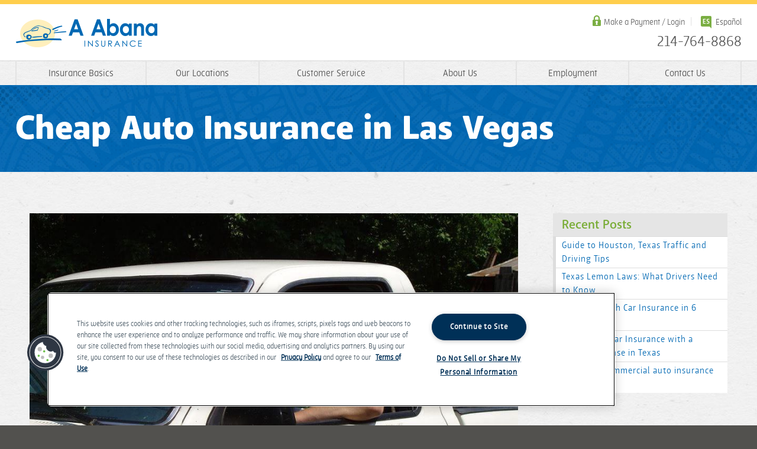

--- FILE ---
content_type: text/html; charset=utf-8
request_url: https://www.a-abana.com/about-us/blog/cheap-auto-insurance-las-vegas
body_size: 8613
content:
<!DOCTYPE html>
<html class="no-js" lang="en">
<head>
<!-- Always force latest IE rendering engine (even in intranet) & Chrome Frame -->
<meta http-equiv="X-UA-Compatible" content="IE=edge,chrome=1">
<meta name="viewport" content="width=device-width, initial-scale=1.0, maximum-scale=1.0, user-scalable=no">
  <meta http-equiv="Content-Type" content="text/html; charset=utf-8" />
<link href="https://www.a-abana.com/about-us/blog/cheap-auto-insurance-las-vegas" rel="alternate" hreflang="en" />
<link href="https://www.a-abana.com/es/node/5141" rel="alternate" hreflang="es" />
<link rel="shortcut icon" href="https://www.a-abana.com/sites/default/files/fav.png" type="image/png" />
<meta name="description" content="Looking for affordable auto insurance in Vegas? A Abana Auto Insurance provides budget-friendly coverage options, including discounts and savings tips." />
<meta name="generator" content="Drupal 7 (http://drupal.org)" />
<link rel="canonical" href="https://www.a-abana.com/about-us/blog/cheap-auto-insurance-las-vegas" />
<link rel="shortlink" href="https://www.a-abana.com/about-us/blog/cheap-auto-insurance-las-vegas" />
<meta property="og:title" content="Cheap Auto Insurance in Las Vegas" />
<meta property="og:description" content="As a driver in Nevada you are required to have a certain amount of car insurance coverage, which may contribute to Nevada’s high average costs for insurance. A-Abana offers low-cost, non-standard auto insurance, so you can drive with confidence. Our coverage options range from basic liability coverage to full collision and comprehensive plans, so you can choose the inexpensive auto insurance plan that works best for you." />
<meta property="og:updated_time" content="2024-11-21T10:51:37-06:00" />
<meta property="article:published_time" content="2019-10-04T08:01:10-05:00" />
<meta property="article:modified_time" content="2024-11-21T10:51:37-06:00" />
<!-- OneTrust Cookies Consent Notice start for a-abana.com -->
<script src="https://cdn.cookielaw.org/scripttemplates/otSDKStub.js"  type="text/javascript" charset="UTF-8" data-domain-script="01948fb0-6ed3-72b8-b4c0-cbbb8054c587" ></script>
<script type="text/javascript">
function OptanonWrapper() { }
</script>
<!-- OneTrust Cookies Consent Notice end for a-abana.com -->
  <title>Affordable Auto Insurance in Las Vegas, NV</title>
  <!-- BEGIN Modernizr -->
  <script src="/sites/newins_abana/themes/sndev/js/modernizr.custom.js"></script>
  <!-- END Modernizr -->
  <!-- BEGIN Styles -->
  <link type="text/css" rel="stylesheet" href="https://www.a-abana.com/sites/default/files/css/css_R7iccNHcg9QDdXdVEEExMJWOm6NjVEsa15fkK2XaL-4.css" media="all" />
<link type="text/css" rel="stylesheet" href="https://www.a-abana.com/sites/default/files/css/css_DRKA-_yPbygok1XebUdhSET3ZbyuQhr2o_by3xjzJsM.css" media="all" />
<link type="text/css" rel="stylesheet" href="https://www.a-abana.com/sites/default/files/css/css_ioIv4b_lpPtAmtQjeGu_sj7bdCBDlaHptIFJAhX2A_E.css" media="print" />
<link type="text/css" rel="stylesheet" href="https://www.a-abana.com/sites/default/files/css/css_A4upR1OLnP33zjm_X7ToWHTmzmS-vvWSS-DYl4uZt_w.css" media="screen" />
  <!-- END Styles -->
  <script type="text/javascript">
<!--//--><![CDATA[//><!--
document.cookie = 'adaptive_image=' + Math.max(screen.width, screen.height) + '; path=/';
//--><!]]>
</script>
<script type="text/javascript" src="https://www.a-abana.com/sites/default/files/js/js_Pt6OpwTd6jcHLRIjrE-eSPLWMxWDkcyYrPTIrXDSON0.js"></script>
<script type="text/javascript" src="https://www.a-abana.com/sites/default/files/js/js__TY7lJpRLodjZxcBsZrO7Yi26_loLTWIzckP1xm1wow.js"></script>
<script type="text/javascript" src="https://www.a-abana.com/sites/default/files/js/js_-pxQTQLZjE6G_9_zu86kALBuZxkyFs69zd9uzw6rqT4.js"></script>
<script type="text/javascript" src="https://www.a-abana.com/sites/default/files/js/js_0mDFYXVjIcs_bfHHe14-QX_PbdvIA4vUYR4-QtANk_c.js"></script>
<script type="text/javascript">
<!--//--><![CDATA[//><!--
jQuery.extend(Drupal.settings, {"basePath":"\/","pathPrefix":"","setHasJsCookie":0,"ajaxPageState":{"theme":"sndev","theme_token":"e34W0PbWfHn9T2N1VbXHZQDpNpHVSbjB2WuvjHPvGRE","js":{"0":1,"modules\/jquery_update\/replace\/jquery\/1.12\/jquery.min.js":1,"misc\/jquery-extend-3.4.0.js":1,"misc\/jquery-html-prefilter-3.5.0-backport.js":1,"misc\/jquery.once.js":1,"misc\/drupal.js":1,"modules\/jquery_update\/js\/jquery_browser.js":1,"modules\/proximity_dropdown\/proximity_dropdown.js":1,"modules\/colorbox\/js\/colorbox.js":1,"modules\/colorbox\/styles\/default\/colorbox_style.js":1,"modules\/colorbox\/js\/colorbox_load.js":1,"modules\/colorbox\/js\/colorbox_inline.js":1,"modules\/video\/js\/video.js":1,"sites\/newins_abana\/themes\/sndev\/js\/jquery.bxSlider.min.js":1,"sites\/newins_abana\/themes\/sndev\/js\/jquery.columnlist.min.js":1,"sites\/newins_abana\/themes\/sndev\/js\/jquery.easing.js":1,"sites\/newins_abana\/themes\/sndev\/js\/scripts.js":1},"css":{"modules\/adaptive_image\/css\/adaptive-image.css":1,"modules\/field\/theme\/field.css":1,"modules\/mollom\/mollom.css":1,"modules\/views\/css\/views.css":1,"modules\/ckeditor\/css\/ckeditor.css":1,"modules\/colorbox\/styles\/default\/colorbox_style.css":1,"modules\/ctools\/css\/ctools.css":1,"modules\/panels\/css\/panels.css":1,"modules\/video\/css\/video.css":1,"sites\/newins_abana\/themes\/sndev\/plugins\/layouts\/sndev\/top_right_btm\/top_right_btm.css":1,"modules\/date\/date_api\/date.css":1,"sites\/newins_abana\/themes\/sndev\/plugins\/layouts\/sndev\/mini_panel_blank\/mini_panel_blank.css":1,"modules\/locale\/locale.css":1,"sites\/newins_abana\/themes\/sndev\/css\/reset.css":1,"sites\/newins_abana\/themes\/sndev\/css\/base.css":1,"sites\/newins_abana\/themes\/sndev\/css\/print.css":1,"sites\/newins_abana\/themes\/sndev\/css\/sndev.css":1,"sites\/newins_abana\/themes\/sndev\/css\/kemper.css":1}},"colorbox":{"transition":"elastic","speed":"350","opacity":"0.85","slideshow":false,"slideshowAuto":true,"slideshowSpeed":"2500","slideshowStart":"start slideshow","slideshowStop":"stop slideshow","current":"{current} of {total}","previous":"\u00ab Prev","next":"Next \u00bb","close":"Close","overlayClose":true,"returnFocus":true,"maxWidth":"98%","maxHeight":"98%","initialWidth":"300","initialHeight":"250","fixed":true,"scrolling":false,"mobiledetect":true,"mobiledevicewidth":"480px","file_public_path":"\/sites\/default\/files","specificPagesDefaultValue":"admin*\nimagebrowser*\nimg_assist*\nimce*\nnode\/add\/*\nnode\/*\/edit\nprint\/*\nprintpdf\/*\nsystem\/ajax\nsystem\/ajax\/*"}});
//--><!]]>
</script>
<script src="//use.typekit.net/bpk2hgt.js"></script>
<script>try{Typekit.load();}catch(e){}</script>

<!-- Google Tag Manager -->
<script>(function(w,d,s,l,i){w[l]=w[l]||[];w[l].push({'gtm.start':
new Date().getTime(),event:'gtm.js'});var f=d.getElementsByTagName(s)[0],
j=d.createElement(s),dl=l!='dataLayer'?'&l='+l:'';j.async=true;j.src=
'https://www.googletagmanager.com/gtm.js?id='+i+dl;f.parentNode.insertBefore(j,f);
})(window,document,'script','dataLayer','GTM-M3K8HJF');</script>
<!-- End Google Tag Manager --> 

<script src="https://cdn.optimizely.com/js/28785970497.js"></script>

</head>
<body class="html not-front not-logged-in no-sidebars page-node page-node- page-node-5141 node-type-post blog blog-node site-abana i18n-en sndev" >
  <!-- Google Tag Manager (noscript) -->
  <noscript><iframe src="https://www.googletagmanager.com/ns.html?id=GTM-M3K8HJF"
  height="0" width="0" style="display:none;visibility:hidden"></iframe></noscript>
  <!-- End Google Tag Manager (noscript) -->

  <div id="skip-link">
    <a href="#main-content" class="element-invisible element-focusable">Skip to main content</a>
  </div>
    
  <div class="nav-mobile">
    <div class="panel-pane pane-panels-mini pane-mobile-menu menu-mobile"  >
  
      
  
  <div class="pane-content">
    <div id="mini-panel-mobile_menu" class="mini-panel-blank-layout">
  
      <div class="mini-panel">
      <ul class="nav-cta">
    <li><a href="https://quote.a-abana.com" class="quote" target="_blank"><span>Get a Quote</span></a></li>
    <li><a href="/our-locations/" class="location"><span>Find a Location</span></a></li>
    <li><span class="mm-phone-number"><a href="tel:2147648868" class="agent"><span>Call an Agent</span><i>214-764-8868</i></a></span></li>
</ul><div class="panel-separator"></div><div class="panel-pane pane-menu-tree pane-main-menu"  >
  
      
  
  <div class="pane-content">
    <div class="menu-block-wrapper menu-block-ctools-main-menu-2 menu-name-main-menu parent-mlid-0 menu-level-1">
  <ul class="menu"><li class="first collapsed menu-mlid-7751"><a href="/insurance-basics">Insurance Basics</a></li>
<li class="leaf menu-mlid-7752"><a href="/our-locations">Our Locations</a></li>
<li class="collapsed menu-mlid-7753"><a href="/customer-resources">Customer Service</a></li>
<li class="collapsed menu-mlid-7754"><a href="/about-us">About Us</a></li>
<li class="leaf menu-mlid-12231"><a href="https://kemper.wd5.myworkdayjobs.com/en-US/Kemper_Careers?q=abanajobs" target="_blank">Employment</a></li>
<li class="last collapsed menu-mlid-7750"><a href="/contact-us">Contact Us</a></li>
</ul></div>
  </div>

  
  </div>
<div class="panel-separator"></div><div class="panel-pane pane-block pane-locale-language pane-locale"  >
  
      
  
  <div class="pane-content">
    <ul class="language-switcher-locale-url"><li class="en first active"><a href="/about-us/blog/cheap-auto-insurance-las-vegas" class="language-link active" xml:lang="en" hreflang="en"><img class="language-icon" typeof="foaf:Image" src="https://www.a-abana.com/modules/languageicons/flags/en.png" width="16" height="12" alt="English" title="English" /> English</a></li>
<li class="es last"><a href="/es/node/5141" class="language-link" xml:lang="es" hreflang="es"><img class="language-icon" typeof="foaf:Image" src="https://www.a-abana.com/modules/languageicons/flags/es.png" width="16" height="12" alt="Español" title="Español" /> Español</a></li>
</ul>  </div>

  
  </div>
    </div><!--mini-panel-->
   
</div><!--mini-panel-blank-layout-->
  </div>

  
  </div>
  </div>


<div id="container">
  <div class="header">
    <div class="inner">
    <div class="panel-pane pane-block pane-locale-language pane-locale"  >
  
      
  
  <div class="pane-content">
    <ul class="language-switcher-locale-url"><li class="en first active"><a href="/about-us/blog/cheap-auto-insurance-las-vegas" class="language-link active" xml:lang="en" hreflang="en"><img class="language-icon" typeof="foaf:Image" src="https://www.a-abana.com/modules/languageicons/flags/en.png" width="16" height="12" alt="English" title="English" /> English</a></li>
<li class="es last"><a href="/es/node/5141" class="language-link" xml:lang="es" hreflang="es"><img class="language-icon" typeof="foaf:Image" src="https://www.a-abana.com/modules/languageicons/flags/es.png" width="16" height="12" alt="Español" title="Español" /> Español</a></li>
</ul>  </div>

  
  </div>
<div class="panel-separator"></div><a href="/" class="logo"><img src="/sites/default/files/logo-abana-02.png" alt="A Abana Logo"></a>
<li class="make-payment"><a href="https://customer.a-abana.com/?language=en" target="_blank">Make a Payment / Login</a></li>

<img class="mobile-trigger" src="/sites/default/files/icon-mobile-nav-01.png" />
<div class="phone"><span class="mm-phone-number"><a href="tel:2147648868">214-764-8868</a></span></div><div class="panel-separator"></div><div class="panel-pane pane-menu-tree pane-main-menu menu-main headr"  >
  
      
  
  <div class="pane-content">
    <div class="menu-block-wrapper menu-block-ctools-main-menu-1 menu-name-main-menu parent-mlid-0 menu-level-1">
  <ul class="menu"><li class="first expanded menu-mlid-7751"><a href="/insurance-basics">Insurance Basics</a><ul class="menu"><li class="first leaf menu-mlid-7756"><a href="/insurance-basics/what-insurance">What is Car Insurance</a></li>
<li class="leaf menu-mlid-7757"><a href="/insurance-basics/drivers-licenses-we-accept">Driver&#039;s Licenses We Accept</a></li>
<li class="leaf menu-mlid-7758"><a href="/insurance-basics/liability-state-minimum">Texas Liability Insurance</a></li>
<li class="leaf menu-mlid-14636"><a href="/insurance-basics/nevada-liability-insurance">Nevada Liability Insurance</a></li>
<li class="leaf has-children menu-mlid-7760"><a href="/insurance-basics/coverages">Coverages</a></li>
<li class="leaf menu-mlid-7759"><a href="/insurance-basics/full-coverage">Full Coverage</a></li>
<li class="leaf menu-mlid-7761"><a href="/insurance-basics/rental-reimbursement">Rental Reimbursement</a></li>
<li class="leaf menu-mlid-10436"><a href="/insurance-basics/roadside-assistance">Roadside Assistance</a></li>
<li class="leaf menu-mlid-7763"><a href="/insurance-basics/uninsured-motorist-coverage">Uninsured Motorist Coverage</a></li>
<li class="leaf menu-mlid-14626"><a href="/insurance-basics/car-insurance-coverage-lapses">Maintaining Coverage After Lapses</a></li>
<li class="leaf menu-mlid-7764"><a href="/insurance-basics/sr-22-insurance">SR-22 Insurance</a></li>
<li class="leaf menu-mlid-12211"><a href="/insurance-basics/commercial-auto-insurance" seo_title="Commercial Auto Insurance - A Abana" title="A Abana offers commercial vehicle insurance for a wide variety of businesses and commercial vehicles. We can help protect you with commercial auto insurance.">Commercial Auto Insurance</a></li>
<li class="leaf menu-mlid-11851"><a href="/insurance-basics/non-owner-sr-22-insurance">Non-Owner SR-22 Insurance</a></li>
<li class="leaf menu-mlid-7765"><a href="/insurance-basics/faq">FAQ</a></li>
<li class="last leaf menu-mlid-12131"><a href="/about-us/blog">Blog</a></li>
</ul></li>
<li class="leaf menu-mlid-7752"><a href="/our-locations">Our Locations</a></li>
<li class="expanded menu-mlid-7753"><a href="/customer-resources">Customer Service</a><ul class="menu"><li class="first leaf menu-mlid-11871"><a href="/customer-resources/manage-my-policy">Manage My Policy</a></li>
<li class="leaf has-children menu-mlid-7786"><a href="/customer-resources/agency-services">Agency Services</a></li>
<li class="last leaf menu-mlid-7787"><a href="/customer-resources/need-file-claim">Need to File a Claim</a></li>
</ul></li>
<li class="expanded menu-mlid-7754"><a href="/about-us">About Us</a><ul class="menu"><li class="first last leaf menu-mlid-14616"><a href="/customer-reviews">Customer Reviews</a></li>
</ul></li>
<li class="leaf menu-mlid-12231"><a href="https://kemper.wd5.myworkdayjobs.com/en-US/Kemper_Careers?q=abanajobs" target="_blank">Employment</a></li>
<li class="last expanded menu-mlid-7750"><a href="/contact-us">Contact Us</a><ul class="menu"><li class="first leaf menu-mlid-7962"><a href="/contact-us/give-us-feedback">Give Us Feedback</a></li>
<li class="last leaf menu-mlid-7963"><a href="/contact-us/acquisition-form">Acquisition Form</a></li>
</ul></li>
</ul></div>
  </div>

  
  </div>
  </div>
</div>

  
  
  <div class="main">
    <!-- <div class="inner"> -->
    <div class="panel-pane pane-page-content"  >
  
      
  
  <div class="pane-content">
    <div  class="top-right-btm-layout">
  
      <div class="content-top">
      <div class="inner">
      <div class="inside"><h1 class="node-title">Cheap Auto Insurance in Las Vegas</h1></div>
      </div>
    </div>
  
  <div class="content ">
    <div class="inner">
  
    <div class="content-area ">
      <div class="inside"><div class="panel-pane pane-entity-field pane-node-field-post-image"  >
  
      
  
  <div class="pane-content">
    <div class="field field-name-field-post-image field-type-image field-label-hidden"><div class="field-items"><div class="field-item even"><img class="adaptive-image" typeof="foaf:Image" src="https://www.a-abana.com/sites/default/files/styles/adaptive/adaptive-image/public/man-truck.jpg?itok=FXARYrLk" alt="" /></div></div></div>  </div>

  
  </div>
<div class="panel-separator"></div><div class="panel-pane pane-entity-field pane-node-field-post-date"  >
  
      
  
  <div class="pane-content">
    <div class="field field-name-field-post-date field-type-datetime field-label-hidden"><div class="field-items"><div class="field-item even"><span  property="dc:date" datatype="xsd:dateTime" content="2019-10-04T00:00:00-05:00" class="date-display-single">10/04/2019</span></div></div></div>  </div>

  
  </div>
<div class="panel-separator"></div><div class="panel-pane pane-node-body"  >
  
      
  
  <div class="pane-content">
    <div class="field field-name-body field-type-text-with-summary field-label-hidden prose"><div class="field-items"><div class="field-item even" property="content:encoded"><p>As a driver in Nevada you are required to have a certain amount of car insurance coverage, which may contribute to Nevada’s <a href="https://www.a-abana.com/about-us/blog/highest-auto-insurance-rates-state/">high average costs</a> for insurance. A-Abana offers low-cost,  <a href="https://www.a-abana.com/about-us/blog/non-standard-auto-insurance/">non-standard auto insurance</a>, so you can drive with confidence. Our <a href="https://www.a-abana.com/insurance-basics/coverages/"><strong>coverage options</strong></a><strong> range from basic liability coverage to full collision and comprehensive plans</strong>, so you can choose the inexpensive auto insurance plan that works best for you. Specific offerings include:</p>
<ul>
<li><strong>Liability Coverage: </strong>This type of insurance covers some of both personal injury and property damage costs in the event of a crash where you are at fault.</li>
<li><strong>Collision/Comprehensive Coverage:</strong> This car insurance type can help you with associated costs when your car is damaged or stolen.</li>
<li><strong>Uninsured/Underinsured Motorist Coverage:</strong> If you are involved in an accident where the driver at fault either doesn’t have insurance, or their coverage does not meet the cost of your medical bills/car bills, this type of coverage provides extra assistance to help you financially.</li>
</ul>
<p> <br />
A-Abana has <a href="https://www.a-abana.com/our-locations/?field_geofield_distance%5bdistance%5d=60&amp;field_geofield_distance%5borigin%5d=89032">nine Las Vegas locations</a> to choose from, so you can always find cheap auto insurance in Nevada near you.<br />
 </p>
<h2>Nevada Car Insurance Minimum Requirements</h2>
<p>All Nevada drivers are required to carry the <a href="https://dmvnv.com/insurance.htm" target="_blank">state’s minimum standard</a> for car insurance. This helps make sure that in the case of an accident, <strong>both drivers are protected financially</strong>. Nevada requires the following minimums for all vehicles and drivers on the road:</p>
<ul>
<li>Bodily injury liability that covers up to <strong>$25,000 per person, up to $50,000 total</strong> (covering two people).</li>
<li>Property damage liability in the amount of <strong>$20,000, minimum</strong></li>
</ul>
<p> </p>
<h3>Cheap Car Insurance Requirements for Young Drivers</h3>
<p>Young drivers in Nevada are also required to carry cheap auto insurance liability coverage, <strong>even if they don’t own the vehicle they usually operate</strong>. If you own the car your child drives, you have two options when it comes to choosing cheap car insurance for young drivers. The most popular option is to add your young driver to an existing auto insurance policy. However, for parents/guardians with higher premiums, a cheap auto insurance company like A-Abana may be able to provide a better rate to cover your young driver.<br />
 </p>
<h3>SR-22 Certificate Proof of Insurance</h3>
<p>After a DUI/DWI, reckless driving incident, driving without insurance, or other certain moving violations, some drivers in Nevada are labeled as high-risk drivers by the courts. These drivers are then required to carry auto insurance with an SR-22 Certificate.<br />
 <br />
What is an SR-22 certificate? This document provides <strong>proof of financial responsibility</strong>, essentially guaranteeing that you carry the minimum required insurance in Nevada. Most drivers who’ve been labeled high-risk are required to carry an SR-22 certificate for a certain amount of time after their hearing. For example, after a <a href="https://www.a-abana.com/about-us/blog/get-car-insurance-after-dui/">DUI in Nevada</a>, they may be required to carry an SR-22 certificate for <strong>up to 3 years</strong> following their license suspension period.<br />
 <br />
If you’re looking for cheap auto insurance near you that can help with an SR-22 certificate, A-Abana is the insurer for you. We offer low-cost <a href="https://www.a-abana.com/insurance-basics/sr-22-insurance/">SR-22 insurance</a> that will quickly and legally get you back on the road.<br />
 </p>
<h3>Filing a Car Insurance Claim in Nevada</h3>
<p>With A-Abana, <a href="https://www.a-abana.com/customer-resources/need-file-claim/">filing a claim after an accident</a> is easy. Once you’ve made sure everyone is safe, you’ll want to <strong>collect the other driver’s car insurance information</strong>. Then, simply call your A-Abana agent to report your claim and we’ll walk you through the entire process. Our highly-qualified agents are here for you every step of the way, so feel free to call during any part of your claims process for updates and assistance.<br />
 </p>
<h2>Affordable Auto Insurance in Nevada</h2>
<p>Navigating Sin City’s<a href="https://www.a-abana.com/about-us/blog/traffic-patterns-las-vegas-nevada"> traffic patterns</a> may be a hassle, but getting cheap auto insurance in Las Vegas shouldn’t be. A-Abana has <strong>been in business for more than 40 years</strong> delivering high-quality, low-cost auto insurance to drivers throughout the state.<br />
 <br />
If you’re wondering how we can help you with the minimum required liability insurance or cheap auto insurance with full coverage, <a href="https://quote.a-abana.com/">getting a quote</a> is the first step.</p>
</div></div></div>  </div>

  
  </div>
</div>
    </div>
    
        <div class="right ">
      <div class="inside"><div class="panel-pane pane-views-panes pane-blog-panel-pane-2 widget sb-right"  >
  
        <h2 class="pane-title">
      Recent Posts    </h2>
    
  
  <div class="pane-content">
    <div class="view view-blog view-id-blog view-display-id-panel_pane_2 recent-posts view-dom-id-230fa71b323cb5f5441a75394fba6a60">
        
  
  
      <div class="view-content">
        <div class="views-row views-row-1 views-row-odd views-row-first">
      
  <div class="views-field views-field-title">        <span class="field-content"><a href="/about-us/blog/traffic-patterns-houston-texas">Guide to Houston, Texas Traffic and Driving Tips</a></span>  </div>  </div>
  <div class="views-row views-row-2 views-row-even">
      
  <div class="views-field views-field-title">        <span class="field-content"><a href="/about-us/blog/texas-lemon-laws-what-drivers-need-know">Texas Lemon Laws: What Drivers Need to Know</a></span>  </div>  </div>
  <div class="views-row views-row-3 views-row-odd">
      
  <div class="views-field views-field-title">        <span class="field-content"><a href="/about-us/blog/how-switch-car-insurance-6-steps">How to Switch Car Insurance in 6 Steps</a></span>  </div>  </div>
  <div class="views-row views-row-4 views-row-even">
      
  <div class="views-field views-field-title">        <span class="field-content"><a href="/about-us/blog/how-get-car-insurance-foreign-license-texas">How to Get Car Insurance with a Foreign License in Texas</a></span>  </div>  </div>
  <div class="views-row views-row-5 views-row-odd views-row-last">
      
  <div class="views-field views-field-title">        <span class="field-content"><a href="/about-us/blog/do-i-need-commercial-auto-insurance-texas">Do I need commercial auto insurance in Texas?</a></span>  </div>  </div>
    </div>
  
  
  
  
  
  
</div>  </div>

  
  </div>
</div>
    </div>
    
  </div><!-- inner -->
  </div><!-- content -->

   
</div>
  </div>

  
  </div>
    <!-- </div> -->
  </div>

      <div class="promos-trio">
      <div class="inner">
        <div class="panel-pane pane-custom pane-10"  >
  
      
  
  <div class="pane-content">
    <!-- TrustBox script -->
<script type="text/javascript" src="//widget.trustpilot.com/bootstrap/v5/tp.widget.bootstrap.min.js" async></script>
<!-- End TrustBox script -->

<!-- TrustBox widget - Slider -->
<div class="trustpilot-widget" data-locale="en-US" data-template-id="54ad5defc6454f065c28af8b" data-businessunit-id="5c082b83603ff50001b3227a" data-style-height="240px" data-style-width="100%" data-theme="light" data-tags="abdec" data-stars="4,5">
<a href="https://www.trustpilot.com/review/a-abana.com" target="_blank">Trustpilot</a>
</div>
<!-- End TrustBox widget -->

  </div>

  
  </div>
<div class="panel-separator"></div><div class="panel-pane pane-custom pane-11"  >
  
      
  
  <div class="pane-content">
    <ul class="promos lg">
    <li class="make-payment"><a href="/make-payment"><img src="/sites/default/files/1-promo-en-large-1.jpg"></a></li>
    <li class="knowledge"><a href="/insurance-basics/"><img src="/sites/default/files/1-promo-en-large-2.jpg"></a></li>
    <!--li class="gift-card"><a href="https://www.a-abana.com/customer-resources/agency-services/customer-referral-program" target="_blank"><img src="/sites/default/files/1-promo-en-large-3.jpg"></a></li-->
</ul>

<ul class="promos sm">
    <li class="make-payment"><a href="https://payments.a-abana.com/payment.cfm" target="_blank"><img src="/sites/default/files/2-promo-en-small-1.jpg"></a></li>
    <li class="knowledge"><a href="/insurance-basics"><img src="/sites/default/files/2-promo-en-small-2.jpg"></a></li>
    <!--li class="gift-card"><a href="https://www.a-abana.com/customer-resources/agency-services/customer-referral-program" target="_blank"><img src="/sites/default/files/2-promo-en-small-3.jpg"></a></li-->
</ul>  </div>

  
  </div>
      </div>
    </div>
  
  
  <div class="footer">
    <div class="inner"><div class="panel-pane pane-block pane-menu-menu-footer-menu menu-main footr pane-menu"  >
  
      
  
  <div class="pane-content">
    <ul class="menu"><li class="first leaf"><a href="/insurance-basics">Insurance Basics</a></li>
<li class="leaf"><a href="/our-locations">Our Locations</a></li>
<li class="leaf"><a href="/customer-resources">Customer Service</a></li>
<li class="leaf"><a href="/about-us">About Us</a></li>
<li class="last leaf"><a href="/contact-us">Contact Us</a></li>
</ul>  </div>

  
  </div>
<div class="panel-separator"></div><div class="panel-pane pane-custom pane-7"  >
  
      
  
  <div class="pane-content">
    <div class="sn-links">
<ul class="social">
    <li><a href="https://www.facebook.com/pages/A-Abana-Auto-Insurance/397451567064015" class="facebook" target="_blank">Facebook</a></li>
    <li><a href="https://twitter.com/aabanainsurance" class="twitter" target="_blank">twitter</a></li>
    <li><a href="/about-us/blog/" class="blog">Blog</a></li>
    <li><a href="http://www.youtube.com/user/IllinoisVehicle" class="youtube" target="_blank">YouTube</a></li>
    <li><a href="https://www.instagram.com/aabanainsurance/" class="instagram" target="_blank">Instagram</a></li>

</ul>
<div class="bbb"><a href="https://www.bbb.org/us/il/downers-grove/profile/insurance/a-abana-insurance-0654-90023712/#sealclick" target="_blank" rel="nofollow"><img src="https://seal-chicago.bbb.org/seals/blue-seal-200-42-whitetxt-bbb-90023712.png" style="border: 0;" alt="A Abana Insurance BBB Business Review" /></a></div>
</div>
<div class="right">
    <a href="/" class="logo"><img src="/sites/default/files/logo-abana-wht-02.png" alt="A Abana Logo"></a>
    <div class="address">
        Corporate Offices: <br>
2211 W Butterfield Rd, Ste 150 <br>
Downers Grove, IL 60515
    </div>
</div>  </div>

  
  </div>
</div>
  </div><!--footer-->
  <div class="colophon">
    <div class="inner"><div class="panel-pane pane-custom pane-2"  >
  
      
  
  <div class="pane-content">
    <div class="legal">
<div class="links"><a class="first" href="/privacy-policy">Privacy Policy</a><a href="/terms-use">Terms of Use</a><a href="/site-map">Site Map</a></div>
<div class="copyright">&copy; 2026 Newins Insurance Agency Holdings, LLC, Agencia de Seguros de Acceso, LLC.</div >
</div>  </div>

  
  </div>
<div class="panel-separator"></div><div class="panel-pane pane-custom pane-3"  >
  
      
  
  <div class="pane-content">
    <!-- Google Code for Remarketing Tag -->
<!--------------------------------------------------
Remarketing tags may not be associated with personally identifiable information or placed on pages related to sensitive categories. See more information and instructions on how to setup the tag on: http://google.com/ads/remarketingsetup
--------------------------------------------------->
<script type="text/javascript">
/* <![CDATA[ */
var google_conversion_id = 964601715;
var google_custom_params = window.google_tag_params;
var google_remarketing_only = true;
/* ]]> */
</script>
<script type="text/javascript" src="//www.googleadservices.com/pagead/conversion.js">
</script>
<noscript>
<div style="display:inline;">
<img height="1" width="1" style="border-style:none;" alt="" src="//googleads.g.doubleclick.net/pagead/viewthroughconversion/964601715/?value=0&amp;guid=ON&amp;script=0"/>
</div>
</noscript>  </div>

  
  </div>
<div class="panel-separator"></div><div class="panel-pane pane-custom pane-4"  >
  
      
  
  <div class="pane-content">
    <script type="text/javascript">
jQuery('.cta-trio .cta.first input[type="submit"]').click(function(){
ga('send', 'event', 'Header Action', 'Zip Submit', 'Zip Submit');
}
);

jQuery('.btn.xsm, .cta-trio .cta .phone a, input.xsm[type="submit"]').click(function(){
ga('send', 'event', 'Header Action', 'Find a Location Click', 'Find a Location Click')
}
);

jQuery('.btn.xsm, .cta-trio .cta .phone a, input.xsm[type="submit"]').click(function(){
ga('send', 'event', 'Header Action', 'Phone Call', 'Phone Call')
}
);

jQuery('.header .phone').click(function(){
ga('send', 'event', 'Header Action', 'Phone Call', 'Top Number Phone Call')
}
);

</script>  </div>

  
  </div>
<div class="panel-separator"></div><div class="panel-pane pane-custom pane-5"  >
  
      
  
  <div class="pane-content">
    <!-- Google Code for Lead Conversion Page -->
<script type="text/javascript">
/* <![CDATA[ */
var google_conversion_id = 964601715;
var google_conversion_language = "en";
var google_conversion_format = "2";
var google_conversion_color = "ffffff";
var google_conversion_label = "q9tPCNj5iVYQ8876ywM";
var google_remarketing_only = false;
/* ]]> */
</script>
<script type="text/javascript" src="//www.googleadservices.com/pagead/conversion.js">
</script>
<noscript>
<div style="display:inline;">
<img height="1" width="1" style="border-style:none;" alt="" src="//www.googleadservices.com/pagead/conversion/964601715/?label=q9tPCNj5iVYQ8876ywM&amp;guid=ON&amp;script=0"/>
</div>
</noscript>  </div>

  
  </div>
<div class="panel-separator"></div><div class="panel-pane pane-custom pane-6"  >
  
      
  
  <div class="pane-content">
    <script async="" src="//94355.tctm.co/t.js"></script>  </div>

  
  </div>
</div>
  </div>
</div><!--container-->

  </body>
</html>


--- FILE ---
content_type: text/css
request_url: https://www.a-abana.com/sites/default/files/css/css_A4upR1OLnP33zjm_X7ToWHTmzmS-vvWSS-DYl4uZt_w.css
body_size: 11353
content:
@import url("//hello.myfonts.net/count/2c747f");html,body,div,span,applet,object,iframe,h1,h2,h3,h4,h5,h6,p,blockquote,pre,a,abbr,acronym,address,big,cite,code,del,dfn,em,img,ins,kbd,q,s,samp,small,strike,strong,sub,sup,tt,var,b,u,i,center,dl,dt,dd,ol,ul,li,fieldset,form,label,legend,table,caption,tbody,tfoot,thead,tr,th,td,article,aside,canvas,details,embed,figure,figcaption,footer,header,hgroup,menu,nav,output,ruby,section,summary,time,mark,audio,video{margin:0;padding:0;border:0;font:inherit;font-size:100%;vertical-align:baseline;}html{line-height:1;}ol,ul{list-style:none;}table{border-collapse:collapse;border-spacing:0;}caption,th,td{text-align:left;font-weight:normal;vertical-align:middle;}q,blockquote{quotes:none;}q:before,q:after,blockquote:before,blockquote:after{content:"";content:none;}a img{border:none;}article,aside,details,figcaption,figure,footer,header,hgroup,menu,nav,section,summary{display:block;}*{-webkit-box-sizing:border-box;-moz-box-sizing:border-box;box-sizing:border-box;}#blocks td.region{font-weight:bold;}#blocks tr.region-message{font-weight:normal;color:#999;}#blocks tr.region-populated{display:none;}div#edit-openid-identifier-wrapper{display:block;}html.js #user-login-form div.form-item-openid-identifier,html.js #user-login div.form-item-openid-identifier{display:none;}html.js #user-login-form li.openid-link,html.js #user-login li.openid-link{display:block;}#user-login-form li.openid-link,#user-login-form li.user-link,#user-login li.openid-link,#user-login li.user-link{display:none;}.password-strength{width:200px;float:right;}.password-strength-title{display:inline;}.password-strength-text{float:right;font-weight:bold;}.password-indicator{background-color:#ccc;height:5px;width:100%;}.password-indicator div{height:100%;width:0%;background-color:#4c6;}div.password-confirm{visibility:hidden;}.container-inline div,.container-inline label{display:inline;}.container-inline .fieldset-wrapper{display:block;}.nowrap{white-space:nowrap;}html.js .js-hide{display:none;}.element-hidden{display:none;}.element-invisible{position:absolute !important;clip:rect(1px 1px 1px 1px);clip:rect(1px,1px,1px,1px);}body.drag{cursor:move;}th.active img{display:inline;}td.active{background-color:#ddd;}td.checkbox,th.checkbox{text-align:center;}thead th{text-align:auto;}.error{color:#e55;}.warning{color:#e09010;}.ok{color:#008000;}div.error{border:1px solid #d77;}div.warning{border:1px solid #f0c020;}div.ok{border:1px solid #00aa00;}div.error,tr.error{background:#fcc;color:#200;}div.warning,tr.warning{background:#ffd;color:#220;}div.ok,tr.ok{background:#dfd;color:#020;}.form-item input.error,.form-item textarea.error,.form-item select.error{border-style:solid;border-color:red;}.form-item label{display:block;font-weight:bold;}.form-item label.option{display:inline;font-weight:normal;}.marker,.form-required{color:#f00;}.more-link,.more-help-link{text-align:right;}.nowrap{white-space:nowrap;}.item-list .pager{clear:both;text-align:center;}.item-list .pager li{display:inline;}.pager-current{font-weight:bold;}dl.multiselect dt,dl.multiselect dd{float:left;}dl.multiselect dd.b,dl.multiselect dd.b .form-item,dl.multiselect dd.b select{width:14em;}dl.multiselect dd.a,dl.multiselect dd.a .form-item{width:8em;}.container-inline div,.container-inline label{display:inline;}#autocomplete{position:absolute;border:1px solid;overflow:hidden;z-index:100;}#autocomplete li{background:#fff;color:#000;white-space:pre;cursor:default;}#autocomplete li.selected{background:#0072b9;color:#fff;}html.js input.throbbing{background:transparent url(/sites/newins_abana/themes/sndev/css/drupal/throbber.gif) 100% 50% no-repeat;}.form-textarea-wrapper textarea{width:100%;display:block;-webkit-box-sizing:border-box;-moz-box-sizing:border-box;box-sizing:border-box;}.resizable textarea{resize:vertical;}.draggable a.tabledrag-handle{cursor:move;float:left;margin-right:10px;text-decoration:none;}a.tabledrag-handle:hover{text-decoration:none;}a.tabledrag-handle .handle{height:20px;width:20px;background:url(/sites/newins_abana/themes/sndev/css/drupal/draggable.png) 0px 0px no-repeat;}a.tabledrag-handle-hover .handle{background-position:0px -20px;}div.indentation{width:20px;height:20px;float:left;}div.tree-child{background:url(/sites/newins_abana/themes/sndev/css/drupal/tree.png) no-repeat 10px 50%;}div.tree-child-last{background:url(/sites/newins_abana/themes/sndev/css/drupal/tree-bottom.png) no-repeat 10px 50%;}div.tree-child-horizontal{background:url(/sites/newins_abana/themes/sndev/css/drupal/tree.png) no-repeat -10px 50%;}.joined+.grippie{height:5px;margin-bottom:-2px;}.teaser-checkbox{padding-top:1px;}div.teaser-button-wrapper{float:right;padding-right:5px;}.teaser-checkbox div.form-item{float:right;margin-right:5px;}textarea.teaser{display:none;}html.js .no-js{display:none;}.progress{font-weight:bold;}.progress .bar{background:white url(/sites/newins_abana/themes/sndev/css/drupal/progress.gif);border:1px solid #035;height:18px;}.progress .filled{background:#07b;height:18px;width:0%;}.progress .percentage{float:right;}.progress-disabled{float:left;}.ahah-progress{float:left;}.ahah-progress .throbber{width:20px;height:20px;background:transparent url(/sites/newins_abana/themes/sndev/css/drupal/throbber.gif) 50% 50% no-repeat;float:left;}.ahah-progress-bar{width:16em;}#first-time strong{display:block;}tr.selected td{background:#ffc;}table.sticky-header{margin-top:0px;background:#fff;}#clean-url.install{display:none;}html.js .js-hide{display:none;}#system-modules div.incompatible,#system-themes-form div.incompatible{font-weight:bold;}.clearfix:after{content:".";display:block;height:0;clear:both;visibility:hidden;}* html .clearfix{height:1%;}*:first-child+html .clearfix{min-height:1%;}.update .project,.update table.version-recommended-strong .version-title{font-weight:bold;}.update .version-status{float:right;}.update .version-status .icon{padding-left:10px;}.update .version-date{white-space:nowrap;}.update tr.error .version-recommended{background:#fdd;}.update tr.warning .version-recommended{background:#ffe;}.current-version,.new-version{direction:ltr;}.update tr.unknown{background:#ddd;}.update table.version-security .version-title{color:#910;}.update .security-error{font-weight:bold;color:#910;}#permissions td.module{font-weight:bold;}#permissions td.permission{padding-left:20px;}.vertical-tabs{padding-left:200px;}.vertical-tabs .vertical-tabs-list{float:left;width:200px;margin-left:-200px;}.vertical-tabs .vertical-tabs-panes .vertical-tabs-pane{margin:0px;padding:0px;border:0px;}.vertical-tabs .vertical-tabs-panes .vertical-tabs-pane legend{display:none;}.vertical-tabs .vertical-tabs-list .summary{display:block;}#skip-link{position:absolute;display:block;}#skip-link a,#skip-link a:link,#skip-link a:visited{position:absolute;display:block;left:-10000px;width:1px;height:1px;}#skip-link a:hover,#skip-link a:active,#skip-link a:focus{position:static;width:auto;height:auto;}.limiter{margin:0px auto;}ul.links li,ul.links li a{float:left;}ul.links.inline,ul.links.inline li,ul.links.inline li a{float:none;display:inline;}table{width:100%;margin:0px 0px 20px;}table th,table td{vertical-align:middle;}input.form-text,select,textarea{border:1px solid #ccc;}input.form-submit,label{font-weight:bold;}input.form-submit{cursor:pointer;}input.form-radio,input.form-checkbox{vertical-align:middle;}.form-item .description,.description{color:#666;font-size:11px;}fieldset.collapsible .fieldset-title{cursor:pointer;}html.js fieldset.collapsed .fieldset-content{display:none;}table.grid-2 td{width:50%;}table.grid-3 td{width:33.3%;}table.grid-4 td{width:25%;}table.grid-5 td{width:20%;}table.grid-6 td{width:16.6%;}table.grid-7 td{width:14.2%;}table.grid-8 td{width:12.5%;}.blue{color:#0068b3;}.orng{color:#e66021;}.yellow{color:#ffce4c;}.green{color:#7aad37;}@font-face{font-family:'LolitaBook';src:url(/sites/newins_abana/themes/sndev/webfonts/2C747F_0_0.eot);src:url(/sites/newins_abana/themes/sndev/webfonts/2C747F_0_0.eot?#iefix) format("embedded-opentype"),url(/sites/newins_abana/themes/sndev/webfonts/2C747F_0_0.woff2) format("woff2"),url(/sites/newins_abana/themes/sndev/webfonts/2C747F_0_0.woff) format("woff"),url(/sites/newins_abana/themes/sndev/webfonts/2C747F_0_0.ttf) format("truetype");}@font-face{font-family:'LolitaMedium';src:url(/sites/newins_abana/themes/sndev/webfonts/2C747F_1_0.eot);src:url(/sites/newins_abana/themes/sndev/webfonts/2C747F_1_0.eot?#iefix) format("embedded-opentype"),url(/sites/newins_abana/themes/sndev/webfonts/2C747F_1_0.woff2) format("woff2"),url(/sites/newins_abana/themes/sndev/webfonts/2C747F_1_0.woff) format("woff"),url(/sites/newins_abana/themes/sndev/webfonts/2C747F_1_0.ttf) format("truetype");}body{font-family:"LolitaBook",Helvetica,sans-serif;font-size:1.1em;line-height:1.5;color:#565656;}strong{font-family:"LolitaMedium";}.pane-node-field-page-intro{margin-bottom:30px;font-size:1.35em;}h1,.h1,h1,.content-area h1,.field-name-body h1,h2,.h2,.content-area h2,.field-name-body h2,h3,.h3,.content-area h3,.field-name-body h3,h4,.h4,.content-area h4,.field-name-body h4,.view-faq .views-field-title,.view-faq .views-field-body .views-label,h5,.h5,.content-area h5,.field-name-body h5{font-family:"anago";text-rendering:optimizelegibility;font-weight:500;}.h1,h1,.content-area h1,.field-name-body h1{font-size:3.2em;line-height:1.2em;font-weight:800;}@media (max-width:667px){.h1,h1,.content-area h1,.field-name-body h1{font-size:2.0em;}}.content-top h1.node-title{color:#fff;}.field-name-field-title-icon{position:absolute;top:12px;width:60px;float:left;}@media (max-width:667px){.field-name-field-title-icon{top:0;}}.h2,.content-area h2,.field-name-body h2{font-size:1.9em;line-height:1.4em;color:#666;margin-bottom:0.375em;}@media (max-width:667px){.h2,.content-area h2,.field-name-body h2{font-size:1.5em;}}.h3,.content-area h3,.field-name-body h3{font-size:1.125em;margin-bottom:0.25em;}.h4,.content-area h4,.field-name-body h4,.view-faq .views-field-title,.view-faq .views-field-body .views-label{font-size:1.1em;font-weight:700;margin-bottom:.15em;}.h5,.content-area h5,.field-name-body h5{font-size:0.846em;line-height:2.09em;text-transform:uppercase;letter-spacing:2px;}a{color:inherit;text-decoration:none;outline:none;}a:visited{color:none;}.more{color:#0068b3;text-decoration:underline;-webkit-transition:color 0.3s ease;-moz-transition:color 0.3s ease;-o-transition:color 0.3s ease;transition:color 0.3s ease;}.more:hover{color:#0086e6;text-decoration:none;}.more:hover:after{text-decoration:none;}.more:after{content:'\00BB';display:inline-block;font-size:1.15em;line-height:1;letter-spacing:-2px;vertical-align:normal;text-decoration:underline;}strong{font-weight:bold;}em{font-style:italic;}.small,small{font-size:0.9em;}.content-area,.field-name-body{}.content-area ul,.content-area ol,.field-name-body ul,.field-name-body ol{margin:0 0 1.5em 3em;}.content-area p,.field-name-body p{line-height:1.78571428571;margin-bottom:1.21428571429em;word-wrap:break-word;}.content-area p.smtext,.content-area p.disclaimer,.field-name-body p.smtext,.field-name-body p.disclaimer{font-size:0.8em;line-height:1.4;}.content-area img,.field-name-body img{max-width:100%;}.content-area a,.field-name-body a{color:#e66021;text-decoration:none;}.content-area a:hover,.field-name-body a:hover{text-decoration:underline;}.content-area a.btn,.content-area .cta-trio .cta .phone a,.cta-trio .cta .phone .content-area a,.field-name-body a.btn,.field-name-body .cta-trio .cta .phone a,.cta-trio .cta .phone .field-name-body a{text-decoration:none;}.list.divider li+li:before{content:"|";padding:0 0.8em;}.list.inline-block li{display:inline-block;}.list.inline{display:inline;}.list.inline li{display:inline;}.bulletlist,.content-area ul,.field-name-body ul{list-style-type:disc;}.bulletlist i,.content-area ul i,.field-name-body ul i{font-size:1.3em;}.info-group{font-family:"LolitaBook",Helvetica,sans-serif;margin-bottom:1em;}.info-group .info-group-heading{font-family:"LolitaBook",Helvetica,sans-serif;margin-bottom:0;}.info-group .info-group-list{color:#0068b3;list-style-type:none;margin:0;}.coverages-list li{margin-bottom:15px;}.webform-client-form{}.webform-client-form .form-item{width:70%;max-width:70%;margin-bottom:10px;overflow:hidden;}.webform-client-form .form-item label{width:30%;max-width:30%;margin-right:1%;text-align:right;float:left;}.webform-client-form .form-item .form-text,.webform-client-form .form-item .form-textarea-wrapper{width:65%;max-width:65%;}.webform-client-form .form-item .form-text{height:30px;}.webform-client-form .form-item .form-textarea-wrapper{float:left;}.webform-client-form .form-actions{width:70%;max-width:70%;}.webform-client-form .form-actions .form-submit{display:inline-block;width:229px;min-width:229px;height:62px;padding:0 !important;text-indent:-9999px;background:url(/sites/newins_abana/themes/sndev/img/submit-med-02.png) no-repeat;margin-left:31%;outline:none;}.webform-client-form .form-actions .form-submit:hover{opacity:0.9;}.webform-client-form input.error{border:1px solid #D54141;}@media (max-width:667px){.webform-client-form .form-item{width:100%;max-width:100%;}.webform-client-form .form-item label{width:100%;max-width:100%;text-align:left;float:none;}.webform-client-form .form-item .form-text,.webform-client-form .form-item .form-textarea-wrapper{width:100%;max-width:100%;}.webform-client-form .form-actions{width:70%;max-width:70%;}.webform-client-form .form-actions .form-submit{margin-left:0%;}}@media (max-width:667px){.views-exposed-form .views-exposed-widget .form-submit{margin:0;}}.view-Find{overflow:hidden;}.view-Find .views-exposed-form{padding:10px 20px;background-color:#44a7f0;background-color:rgba(29,117,182,0.3);border-bottom:4px solid;border-color:rgba(29,117,182,0.15);}.view-Find .views-exposed-form select{width:120px;height:30px;padding:0 10px;}.view-Find .views-exposed-form .form-type-textfield{position:relative;padding-top:3px;}.view-Find .views-exposed-form .form-type-textfield.hidden:before{display:none;}.view-Find .views-exposed-form .form-text{width:100px;height:30px;padding:3px;}.view-Find .views-exposed-form #edit-submit-find{display:inline-block;min-width:104px !important;width:104px !important;height:30px;padding:0;text-indent:-9999px;background:url(/sites/newins_abana/themes/sndev/img/btn-trio-submit-02.png) no-repeat;box-shadow:none;}.view-Find .views-exposed-form .views-widget-filter-field_geofield_distance .description{margin-top:5px;font-size:0.9em;}.view-Find .views-field-view-node .btn,.view-Find .views-field-view-node .cta-trio .cta .phone a,.cta-trio .cta .phone .view-Find .views-field-view-node a,.view-Find .views-field-view-node input[type="submit"]{margin-bottom:5px;}.view-Find .views-row{padding:20px;border-bottom:2px solid #fff;}.view-Find .views-field-title{font-family:"anago";font-size:1.6em;letter-spacing:1px;}.view-Find .views-field-title a div{font-size:0.4em;}.view-Find .views-field-title a:hover{text-decoration:none;color:#eb814f;}.view-Find .views-field-view-node{margin-top:20px;}.view-Find .views-field{color:#0068b3;overflow:hidden;}.view-Find .views-field .views-label{width:200px;color:#666;float:left;}@media (max-width:667px){.view-Find .view-content{font-size:0.85em;}.view-Find .views-field .views-label{width:110px;}}.find-custom-map{width:1280px;}.find-custom-map .map-canvas{display:block;width:1280px;height:545px;}@media (max-width:667px){.find-custom-map{display:none;}}.view-faq{margin-bottom:20px;}.view-faq .views-row{padding:20px 0 0 25px;border-bottom:1px solid #ccc;}.view-faq .views-row.views-row-first{padding-top:0;}.view-faq .views-field-body .views-label{display:inline-block;margin-right:5px;float:left;}.view-faq .views-label{margin-left:-25px;}.view-video-gallery .views-row{display:inline-block;width:30%;max-width:30%;margin:0 2.5% 30px 0;vertical-align:top;font-family:"anago";font-weight:700;text-align:center;line-height:1.2;color:#0068b3;}@media (max-width:768px){.view-video-gallery .views-row{width:45%;max-width:45%;}}@media (max-width:667px){.view-video-gallery .views-row{width:100%;max-width:100%;margin-right:0;}}body{position:relative;background:#52514e;}body.i18n-en .en{display:none !important;}body.i18n-es .es{display:none !important;}.main{position:relative;background:url(/sites/newins_abana/themes/sndev/img/bg-body-01.jpg);min-height:500px;}.main.pad{padding-top:125px;}@media (max-width:768px){.main{padding-top:97px;}}@media (max-width:667px){.main{padding-top:0;}}#block-locale-language{display:none;}@media (max-width:768px){.not-front .main{padding-top:142px;}}@media (max-width:667px){.not-front .main{padding-top:0;}.not-front .main.padm{padding-top:45px;}}@media (max-width:567px){.not-front .main.padm{padding-top:105px;}}.inner,.front .content{position:relative;max-width:1340px;margin:auto;padding:0 2%;}@media (max-width:768px){.inner,.front .content{padding:0 4%;}}#container{position:relative;right:0;}.pane-node-field-rt-sb-img{max-width:100%;}.pane-node-field-rt-sb-img img{margin-bottom:30px;padding:20px;background:#ddd;background:rgba(0,0,0,0.07);}.btn-feedback{display:inline-block;position:fixed;top:240px;right:0;padding:10px 10px 3px 5px;background:#0071c2;border-radius:3px 0 0 3px;border:2px solid #c3c3c3;border-color:rgba(255,255,255,0.2);border-right:none;z-index:500;-webkit-transition:all 0.1s ease-in-out;-moz-transition:all 0.1s ease-in-out;-o-transition:all 0.1s ease-in-out;transition:all 0.1s ease-in-out;}.btn-feedback:hover{padding-right:15px;}@media (max-width:667px){.btn-feedback{top:180px;}}.tablet-only{display:none;}@media (max-width:768px){.tablet-only{display:block;clear:left;}}@media (max-width:768px){.tablet-no{display:none;}}.mobile-only{display:none;}@media (max-width:667px){.mobile-only{display:block;}}@media (max-width:667px){.mobile-no{display:none;}}img{max-width:100%;}.header{position:relative;width:100%;background:url(/sites/newins_abana/themes/sndev/img/bg-header-dt-01.png) repeat-x;border-top:7px solid #ffce4c;z-index:500;}.header .inner,.header .front .content,.front .header .content{height:137px;padding:24px 2% 40px;}.header .logo{display:block;float:left !important;}.header .phone{margin:3px 0 0;font-size:1.4em;color:#555;float:right !important;clear:right;}.header .make-payment{display:none;}.header .pane-locale{margin-top:-10px;float:right;}.header .pane-locale .util-nav,.header .pane-locale .language-switcher-locale-url{float:right;}.header .pane-locale .util-nav li,.header .pane-locale .language-switcher-locale-url li{position:relative;display:inline-block;color:#ddd;text-decoration:none;}.header .pane-locale .util-nav li a,.header .pane-locale .language-switcher-locale-url li a{display:block;font-size:0.87em;color:#666;}.header .pane-locale .util-nav li a:hover,.header .pane-locale .language-switcher-locale-url li a:hover{text-decoration:underline;}.header .pane-locale .util-nav li.login,.header .pane-locale .util-nav li.make-payment,.header .pane-locale .language-switcher-locale-url li.login,.header .pane-locale .language-switcher-locale-url li.make-payment{margin-right:10px;padding-right:13px;}.header .pane-locale .util-nav li.login:after,.header .pane-locale .util-nav li.make-payment:after,.header .pane-locale .language-switcher-locale-url li.login:after,.header .pane-locale .language-switcher-locale-url li.make-payment:after{position:absolute;top:3px;right:0;content:' | ' !important;}.header .pane-locale .util-nav li.login a,.header .pane-locale .util-nav li.make-payment a,.header .pane-locale .language-switcher-locale-url li.login a,.header .pane-locale .language-switcher-locale-url li.make-payment a{padding:6px 0 0 20px !important;background:url(/sites/newins_abana/themes/sndev/img/icon-lock-grn-01.png) no-repeat 0 50% !important;}.header .mobile-trigger{display:none;cursor:pointer;padding:7px 5px;border:1px solid #0068b3;border-radius:3px;float:right !important;}@media (max-width:768px){.header{position:fixed;top:0;left:0;border-top-width:4px;border-bottom:none;}.header .inner,.header .front .content,.front .header .content{height:97px;}.header .language-switcher-locale-url{display:none;}.header .phone{margin-right:25px;clear:none;}.header .phone span{display:block;}.header .phone a{display:block;}.header .mobile-trigger{display:block;}}@media (max-width:667px){.header{position:relative;border-bottom:4px solid #00599a;padding-top:20px;}.header .inner,.header .front .content,.front .header .content{height:60px !important;padding:8px 4%;}.header .logo{max-width:180px;}.header .logo img{max-width:100%;}.header .phone{width:36px;height:36px;margin:0 10px 0;text-indent:-9999px;background:url(/sites/newins_abana/themes/sndev/img/icon-phone-01.png) no-repeat 50% 50%;border:1px solid #0068b3;border-radius:3px;}}.cta-trio{position:relative;width:100%;height:125px;color:#fff;background:#44a7f0;border-bottom:5px solid #054f86;font-family:"anago";text-align:center;}.cta-trio.fixed{position:fixed;top:0;left:0;z-index:1100;}.cta-trio .inner,.cta-trio .front .content,.front .cta-trio .content{height:100%;}.cta-trio .trio{height:100%;position:absolute;left:2%;width:96%;}.cta-trio .cta{display:inline-block;width:31%;max-width:31%;height:100%;padding:20px 10px;vertical-align:top;background:url(/sites/newins_abana/themes/sndev/img/carat-sm-blue-01.png) no-repeat 50% 100%;border-left:2px solid #5ab5f8;}.cta-trio .cta.first{width:33%;max-width:33%;border:none;}.cta-trio .cta.first input[type=submit]{display:inline-block;min-width:104px !important;width:104px;height:30px;margin-top:0;padding:0 !important;text-indent:-9999px;background:url(/sites/newins_abana/themes/sndev/img/btn-trio-submit-01.png) no-repeat;box-shadow:none;}.cta-trio .cta.loc .icon{margin-bottom:-4px !important;}.cta-trio .cta .icon{margin-bottom:-8px;}.cta-trio .cta .title{height:38px;vertical-align:middle;font-size:1.3em;}.cta-trio .cta .phone a{margin-top:7px;}.cta-trio .cta .btn,.cta-trio .cta .phone a,.cta-trio .cta input[type="submit"]{margin-top:7px;}.cta-trio form{margin-top:10px;}.cta-trio form .form-item{position:relative;display:inline-block;vertical-align:top;}.cta-trio form label{position:absolute;top:6px;left:4px;color:#999;font-weight:100;font-size:0.7em;}.cta-trio form input[type=text]{width:90px;height:28px;padding:2px;}@media (max-width:1080px){.cta-trio .cta .title{font-size:1.1em;}}@media (max-width:768px){.cta-trio{display:none;}.cta-trio.fixed{top:97px;}}.cta-trio-mobile{display:none;}@media (max-width:768px){.cta-trio-mobile{display:block;position:fixed;top:97px;width:100%;height:45px;color:#fff;background:#44a7f0;z-index:1100;}.cta-trio-mobile .cta{display:inline-block;width:31%;max-width:31%;height:45px;padding:10px 10px 6px;vertical-align:top;text-align:center;border-left:2px solid #5ab5f8;}.cta-trio-mobile .cta.first{width:33%;max-width:33%;border:none;}.cta-trio-mobile .cta.loc .icon{margin-bottom:0 !important;}.cta-trio-mobile .cta.agent .icon{margin-bottom:-2px;}.cta-trio-mobile .cta .icon{margin-bottom:-5px;}}@media (max-width:667px){.cta-trio-mobile{position:relative;top:0;}.cta-trio-mobile.fixed{position:fixed;top:0;}}@media (max-width:567px){.cta-trio-mobile{position:relative;top:0;height:105px;}.cta-trio-mobile .cta{display:block;width:100%;max-width:100%;height:35px;padding:5px 5px 1px;border:none;border-top:1px solid #5ab5f8;}.cta-trio-mobile .cta.first{width:100%;max-width:100%;}}.promos-trio{padding:50px 0;background:#fff;text-align:center;overflow:hidden;}.promos-trio .promos li{max-width:47%;display:inline-block;}.promos-trio .promos li{margin:0 3%;}.promos-trio .promos li:hover{opacity:0.85;}.promos-trio .promos.sm{display:none;}@media (max-width:768px){.promos-trio{padding:30px 0;}.promos-trio .promos li{max-width:47%;}.promos-trio .promos li.knowledge{margin:0 0 20px 2.5%;}}@media (max-width:667px){.promos-trio{padding:30px 0 10px;}.promos-trio .promos li{max-width:100%;margin-bottom:10px;}.promos-trio .promos li.knowledge{margin:0 0 10px;}.promos-trio .promos.sm{display:block;}.promos-trio .promos.lg{display:none;}}.seo-footer{background:#f9f9f9;border-top:3px solid #eee;}.footer{padding-bottom:40px;color:#fff;background:#6a6965 url(/sites/newins_abana/themes/sndev/img/bg-footer-dt-01.png) repeat-x 0 0;overflow:hidden;}.footer .sn-links{width:50%;max-width:50%;text-align:center;float:left;}.footer .sn-links .social{float:left;width:50%;}.footer .sn-links .bbb{float:right;width:50%;}.footer .sn-links li{display:inline-block;margin:0 1.1% 20px 0;}.footer .sn-links li a{display:block;width:50px;height:50px;text-indent:-9999px;background:url(/sites/newins_abana/themes/sndev/img/icons-sn-sprite-02.png) no-repeat;}.footer .sn-links li a:hover{background-position:0 100%;}.footer .sn-links li a.twitter{background-position:-50px 0;}.footer .sn-links li a.twitter:hover{background-position:-50px 100%;}.footer .sn-links li a.google{background-position:-100px 0;}.footer .sn-links li a.google:hover{background-position:-100px 100%;}.footer .sn-links li a.foursquare{background-position:-150px 0;}.footer .sn-links li a.foursquare:hover{background-position:-150px 100%;}.footer .sn-links li a.yelp{background-position:-200px 0;}.footer .sn-links li a.yelp:hover{background-position:-200px 100%;}.footer .sn-links li a.blog{background-position:-250px 0;}.footer .sn-links li a.blog:hover{background-position:-250px 100%;}.footer .sn-links li a.youtube{background-position:-300px 0;}.footer .sn-links li a.youtube:hover{background-position:-300px 100%;}.footer .sn-links li a.instagram{background-position:-350px 0;}.footer .sn-links li a.instagram:hover{background-position:-350px 100%;}.footer .right{vertical-align:top;float:right;overflow:hidden;}.footer .right .logo{display:inline-block;margin:5px 30px 0 0;padding-right:30px;vertical-align:top;border-right:3px solid #5f5e5b;float:left;}.footer .right .address{display:inline-block;font-size:0.95em;line-height:1.5;letter-spacing:1px;color:#eee;float:right;}@media (max-width:1080px){.footer .right .logo{display:block;margin:0 0 20px;padding:0;border:none;float:none;}.footer .right .address{display:block;float:none;}}@media (max-width:768px){.footer{padding:40px 0;background:#6a6965;text-align:center;}.footer .sn-links{padding:0;}}@media (max-width:667px){.footer .sn-links{max-width:100%;width:100%;margin-bottom:20px;float:none;}.footer .right{float:none;}}.colophon{padding:15px 0;background:#52514e url(/sites/newins_abana/themes/sndev/img/bg-colophon-01.jpg) no-repeat 50% 0;font-size:0.82em;color:#fff;overflow:hidden;}.colophon a:hover{text-decoration:underline;}.colophon .legal{width:100%;float:left;}.colophon .legal .links{float:left;}.colophon .legal a{position:relative;padding:0 20px;}.colophon .legal a:before{position:absolute;left:0;content:'|';color:#333;}.colophon .legal a.first{padding-left:0;}.colophon .legal a.first:before{content:'';}.colophon .credits{float:right;}.colophon .credits a:before{content:'';}.colophon .copyright{margin-top:30px;clear:left;}@media (max-width:1080px){.colophon{height:auto;}.colophon .legal{float:none;}.colophon .legal span{display:block;margin:0;}.colophon .legal a{display:block;padding:4px 0;}.colophon .legal a:before{content:'';}.colophon .links{float:none !important;}.colophon .credits{float:none;}.colophon .copyright{margin:0;}.footer .sn-links .social{float:none;width:100%;}.footer .sn-links .bbb{float:none;width:100%;}.footer .sn-links:after{clear:both;}}.front .top-right-btm-layout .content{padding:70px 2% 30px;overflow:hidden;}.front .top-right-btm-layout .content-area{max-width:58.203125%;float:left;}.front .top-right-btm-layout .right{max-width:35.9375%;float:right;}.front .top-right-btm-layout .content-btm{padding:40px 0;background:#f9f9f9;border-bottom:3px solid #eee;}@media (max-width:768px){.front .top-right-btm-layout .content{padding:40px 4% 30px;}.front .top-right-btm-layout .content-area{max-width:100%;float:none;}.front .top-right-btm-layout .right{max-width:100%;float:none;}}.not-front .top-right-btm-layout .content-top{position:relative;width:100%;padding:40px 0;background:#0068b3 url(/sites/newins_abana/themes/sndev/img/bg-hero-01.jpg) no-repeat 50% 0;background-size:cover;}.not-front .top-right-btm-layout .content{padding:70px 2% 30px;overflow:hidden;}.not-front .top-right-btm-layout .content-area{width:58.20313%;max-width:58.20313%;float:left;}.not-front .top-right-btm-layout .right{width:35.9375%;max-width:35.9375%;float:right;}.not-front .top-right-btm-layout .right .pane-node-field-right-sidebar-content{margin-bottom:30px;}.not-front .top-right-btm-layout .right .view-seo-map{border:2px solid #ddd;}.not-front .top-right-btm-layout .right #leaflet-map{height:300px !important;}.not-front .top-right-btm-layout .content-btm{padding:40px 0;background:#f9f9f9;border-bottom:3px solid #eee;}.not-front .top-right-btm-layout.no-right .content-area{width:100%;max-width:100%;}@media (max-width:768px){.not-front .top-right-btm-layout .content{padding:40px 4% 30px;}.not-front .top-right-btm-layout .content-area{width:100%;max-width:100%;float:none;}.not-front .top-right-btm-layout .right{width:100%;max-width:100%;float:none;}}.node-type-location .top-right-btm-layout .content-area{width:75.7%;max-width:75.7%;}.node-type-location .top-right-btm-layout .right{width:23%;max-width:23%;padding:0 0 30px 5%;border-left:2px solid #fff;}@media (max-width:768px){.node-type-location .top-right-btm-layout .content-area{max-width:100%;float:none;}.node-type-location .top-right-btm-layout .right{width:100%;max-width:100%;padding-left:0;border:none;float:none;}}.blog .top-right-btm-layout .content-top .field-name-field-page-intro{color:#fff;}.blog .top-right-btm-layout .content-area{width:70%;max-width:70%;}.blog .top-right-btm-layout .right{width:25%;max-width:25%;}@media (max-width:768px){.blog .top-right-btm-layout .content-area{width:100%;max-width:100%;}.blog .top-right-btm-layout .right{width:100%;max-width:100%;}}.onecol-layout .content-top{position:relative;width:100%;padding:40px 0;background:#0068b3 url(/sites/newins_abana/themes/sndev/img/bg-hero-01.jpg) no-repeat 50% 0;background-size:cover;color:#fff;}.onecol-layout .content{padding:40px 0;overflow:hidden;}.onecol-layout .content-bottom{padding:40px 0;background:#f9f9f9;border-bottom:3px solid #eee;}@media (max-width:667px){.onecol-layout .content-top #leaflet-map,.onecol-layout .content #leaflet-map,.onecol-layout .content-area #leaflet-map{height:300px !important;}.onecol-layout .content-bottom{padding:20px 0;}}.top-left-btm-layout .content-top{position:relative;width:100%;padding:40px 0;background:#0068b3 url(/sites/newins_abana/themes/sndev/img/bg-hero-01.jpg) no-repeat 50% 0;background-size:cover;color:#fff;}.top-left-btm-layout .content{width:100%;max-width:100%;padding:40px 0;overflow:hidden;}.top-left-btm-layout .left{width:25%;max-width:25%;float:left;}.top-left-btm-layout .content-area{width:72%;max-width:72%;float:right;}@media (max-width:768px){.top-left-btm-layout .left{display:none;}.top-left-btm-layout .content-area{width:100%;max-width:100%;}}li.es a,li.en a{position:relative;padding-left:25px;}li.es a:before,li.en a:before{position:absolute;left:0;}li.es.es a:before,li.en.es a:before{content:url(/sites/newins_abana/themes/sndev/img/icon-espanol-grn-01.png);}li.es.en a:before,li.en.en a:before{content:url(/sites/newins_abana/themes/sndev/img/icon-english-grn-01.png);}li.es img,li.en img{display:none;}.menu-main li{position:relative;display:block;width:15.5%;max-width:15.5%;border-left:2px solid #e3e3e3;float:left;float:left;}.menu-main li.menu-mlid-7751{width:18%;max-width:18%;}.menu-main li.menu-mlid-7752 .menu{display:none;}.menu-main li.menu-mlid-7753{width:20%;max-width:20%;}.menu-main li a{display:block;width:100%;height:40px;padding:8px 0;font-size:0.95em;text-align:center;}.menu-main li a:hover{background:#f7f7f7;color:#e66021;}.menu-main li>ul{position:absolute;top:100%;left:0;border-bottom:2px solid #e3e3e3;display:none;}.menu-main li:hover>ul{display:block;}.menu-main li li{width:250px;max-width:250px;border:none;float:none;}.menu-main li li a{height:auto;padding:4px 15px;background:#f9f9f9;font-size:0.85em;text-align:left;border-top:2px solid #e3e3e3;}.menu-main.headr{position:absolute;bottom:0;left:2%;width:96%;border-right:2px solid #e3e3e3;}.menu-main.footr{overflow:hidden;margin-bottom:40px;border-right:2px solid #6a6965;}.menu-main.footr li{border-left:2px solid #6a6965;}.menu-main.footr li a{display:block;width:100%;height:49px;padding:12px 0;}.menu-main.footr li a:hover{background:#949492;color:#ffce4c;}@media (max-width:768px){.menu-main{display:none;}}.left .pane-menu-tree h2.pane-title a{display:block;padding:4px 15px;background:#e5e5e5;font-size:1.2em;color:#7aad37;}.left .pane-menu-tree li{border-top:1px solid #ddd;}.left .pane-menu-tree li a{display:block;padding:3px 10px;background:#fff;font-size:0.9em;letter-spacing:1px;color:#0068b3;border-left:5px solid #ddd;}.left .pane-menu-tree li a:hover,.left .pane-menu-tree li a.active{color:#0086e6;background:#f7f7f7;border-color:#0086e6;}.left .pane-menu-tree li li a{padding:2px 30px;font-size:0.8em;color:#1a9fff;border-color:#80caff;background:#f2f2f2;}.nav-mobile{display:none;position:fixed;top:135px;right:0;width:230px;height:100%;padding:0 0 100px;border-top:10px solid #44A7E9;color:#fff;font-size:0.85em;letter-spacing:2px;line-height:1.8;overflow:scroll;}.nav-mobile .active{color:#ffce4c;}.nav-mobile .menu{padding:0 10px;}.nav-mobile .menu li li{margin-bottom:8px;line-height:1.0;}.nav-mobile .nav-cta{margin-bottom:10px;font-size:1.2em;font-weight:700;}.nav-mobile .nav-cta li{margin-top:1px;}.nav-mobile .nav-cta a{display:block;padding:3px 10px;background:#444;color:#72bcee;}.nav-mobile .nav-cta a i{display:block;margin-top:-9px;font-size:0.9em;}.nav-mobile .pane-locale{margin:0 0 7px;padding:8px 10px 0;border-top:1px solid #333;}.nav-mobile .pane-locale li{display:block;color:#bbb;line-height:2.4;}.nav-mobile .pane-locale li.divider{padding:0 7px;}@media (max-width:667px){.nav-mobile{top:0;}}.seo-links{padding:20px 0;}.seo-links .column-list{display:inline-block;width:32%;max-width:32%;vertical-align:top;}.seo-links a{color:#e66021;}.seo-links a:hover{text-decoration:underline;}@media (max-width:1080px){.seo-links .column-list{width:47%;max-width:47%;}}@media (max-width:667px){.seo-links .column-list{width:100%;max-width:100%;}}.front .main>.inner,.front .main>.content{width:100%;max-width:100%;padding:0;}.front .content-top{position:relative;height:490px;width:100%;text-align:center;background:#0068b3 url(/sites/newins_abana/themes/sndev/img/bg-hero-01.jpg) no-repeat 50% 0;background-size:cover;}.front .content-top .inner,.front .content-top .content,.front .content-top .inside{height:100%;}.front .content-top .title{padding-top:10px;font-family:"LolitaMedium";font-size:1.6em;letter-spacing:1px;color:#7fc8fe;text-transform:uppercase;}.front .content-top:before{position:absolute;top:0;left:0;width:100%;height:60px;background:#00497e;background:rgba(0,0,0,0.2);content:'';}.front .content-top:after{position:absolute;bottom:0;left:0;width:100%;height:50px;background:#228ddc;content:'';}.front .content-top .slides{height:80%;text-align:left;}.front .content-top .slides .slide{display:none;height:100%;padding-top:80px;overflow:hidden;}.front .content-top .slides .slide#quote{display:block;padding-top:30px;background:url(/sites/newins_abana/themes/sndev/img/hero-quote-02.png) no-repeat 90% 100%;}.front .content-top .slides .slide#quote .left{margin-left:70px;}.front .content-top .slides .slide#quote form{display:block;width:460px;margin:20px 0 0 70px;padding:25px 50px;background:url(/sites/newins_abana/themes/sndev/img/hero-form-bg-01.png) no-repeat 100% 100%;}.front .content-top .slides .slide#quote form .form-item{overflow:hidden;}.front .content-top .slides .slide#quote form label{margin:5px 20px 0 0;font-size:1.3em;color:#86c7f7;float:left;}.front .content-top .slides .slide#quote form input[type=text]{width:54%;height:40px;}.front .content-top .slides .slide#quote form input[type=submit]{display:block;width:360px;height:65px;min-width:0;margin-top:10px;text-indent:-9999px;background:url(/sites/newins_abana/themes/sndev/img/get-covered-lg-01.png) no-repeat;outline:none;border:none;cursor:pointer;}.front .content-top .slides .slide#quote form input[type=submit]:hover{opacity:0.95;}.front .content-top .slides .slide#location{background:url(/sites/newins_abana/themes/sndev/img/hero-location-03.png) no-repeat 100% 100%;}.front .content-top .slides .slide#location .left{margin-left:120px;}.front .content-top .slides .slide#agent{background:url(/sites/newins_abana/themes/sndev/img/hero-agent-02.png) no-repeat 100% 100%;}.front .content-top .slides .slide#agent .left{margin-left:80px;}.front .content-top .slides img{height:70px;float:left;}.front .content-top .slides .title{font-family:"anago";font-size:3.2em;font-weight:800;line-height:0.8;color:#fff;text-transform:none;}.front .content-top .slides .subtitle{font-size:2.4em;color:#ffce4c;}.front .content-top .nav-hero{position:absolute;bottom:0;left:2%;width:97%;z-index:300;}.front .content-top .nav-hero li{display:block;width:33%;max-width:33%;font-size:1.3em;letter-spacing:1px;color:#fff;float:left;}.front .content-top .nav-hero li a{display:block;height:50px;padding-top:8px;font-family:"anago";border-left:2px solid #0075cb;}.front .content-top .nav-hero li a:hover,.front .content-top .nav-hero li a.active{background:#44a7f0;}.front .content-top .nav-hero li a[href="#quote"] span{display:inline-block;padding-left:32px;background:url(/sites/newins_abana/themes/sndev/img/icon-hero-nav-quote-02.png) no-repeat 0 30%;}.front .content-top .nav-hero li a[href="#location"] span{display:inline-block;padding-left:48px;background:url(/sites/newins_abana/themes/sndev/img/icon-hero-nav-location-01.png) no-repeat 0 30%;}.front .content-top .nav-hero li a[href="#agent"]{border-right:2px solid #0075cb;}.front .content-top .nav-hero li a[href="#agent"] span{display:inline-block;padding-left:35px;background:url(/sites/newins_abana/themes/sndev/img/icon-hero-nav-agent-02.png) no-repeat 0 50%;}.front .content .content-area .node-title{margin-bottom:20px;font-size:3.6em;font-weight:800;line-height:0.9;color:#7aad37;}.front .content .content-area .subtitle{margin-bottom:25px;font-size:1.5em;line-height:1.2;letter-spacing:1px;}.front .content .content-area h2{font-size:2.2em;line-height:1.0;}.front .content .content-area .lgtext{font-size:1.6em;line-height:1.4;}.front .content .right .why-abana .title{margin-bottom:10px;font-family:"anago";font-size:1.7em;font-weight:700;color:#0068b3;line-height:1.2;letter-spacing:1px;}.front .content .right dl{margin-bottom:15px;overflow:hidden;}.front .content .right dl dt{margin-bottom:7px;width:58px;height:58px;float:left;clear:left;}.front .content .right dl dd{display:block;min-height:58px;padding:10px 12px 8px;margin:0 0 7px 64px;font-size:0.9em;letter-spacing:1px;line-height:1.3;background:#fff;}.front .content .right a{color:#e66021;}.front .content .right a:hover{text-decoration:underline;}@media (max-width:1080px){.front .content-top{height:450px;}.front .content-top .slides{height:77%;}.front .content-top .slides .slide{padding-top:50px;}.front .content-top .slides .slide#quote{background:url(/sites/newins_abana/themes/sndev/img/hero-quote-blue-02.png) no-repeat 100% 130%;}.front .content-top .slides .slide#quote .left .subtitle{display:none;}.front .content-top .slides .slide#quote form{height:auto;margin-top:30px;padding:30px 50px;float:none;}.front .content-top .slides .slide#location{background:url(/sites/newins_abana/themes/sndev/img/hero-location-blue-03.png) no-repeat 100% 100%;}.front .content-top .slides .slide#agent{background:url(/sites/newins_abana/themes/sndev/img/hero-agent-blue-02.png) no-repeat 100% 100%;}.front .content-top .slides .title{font-size:2.6em;}.front .content .right .why-abana .title{font-size:1.4em;line-height:1.2;letter-spacing:0;}}@media (max-width:768px){.front .content-top .slides .title{margin-bottom:20px;font-size:2.2em;}.front .content-top .slides .subtitle{margin-bottom:20px;line-height:1.0;}.front .content-top .nav-hero{left:0;width:100%;}.front .content-top .nav-hero li{width:33.33%;max-width:33.33%;}.front .content-top .nav-hero li a{letter-spacing:0;}.front .content-btm{padding:30px 0;}.front .content-btm .promos li{max-width:47%;}.front .content-btm .promos li.knowledge{margin:0 0 20px 2.5%;}}@media (max-width:667px){.front .content-top{height:520px;}.front .content-top .title{padding-top:5px;font-size:1.2em;letter-spacing:0;}.front .content-top:before{height:35px;}.front .content-top:after{height:150px;}.front .content-top .slides .slide{background:none !important;}.front .content-top .slides .slide#quote{text-align:center;display:block;padding-top:0;}.front .content-top .slides .slide#quote img{height:60px;}.front .content-top .slides .slide#quote form{display:inline-block;width:auto;margin:10px 0 0;padding:15px 20px;float:none;}.front .content-top .slides .slide#quote form label{margin:5px 0 0;float:none;}.front .content-top .slides .slide#quote form input[type=text]{width:232px;}.front .content-top .slides .slide#quote form input[type=submit]{width:232px;margin-top:10px;background:url(/sites/newins_abana/themes/sndev/img/get-covered-med-01.png) no-repeat;}.front .content-top .slides img{display:none;}.front .content-top .slides .left{margin-left:0 !important;text-align:center;}.front .content-top .slides .title{font-size:1.8em;line-height:1.2em;}.front .content-top .slides .subtitle{font-size:1.6em;line-height:1.0;color:#ffce4c;}.front .content-top .nav-hero{left:0;width:100%;}.front .content-top .nav-hero li{width:100%;max-width:100%;border-top:1px solid #0068b3;float:none;}.front .content-top .nav-hero li a{background:#228ddc;border:none !important;}.front .content .content-area .node-title{font-size:2.8em;}.front .content .content-area .subtitle{font-size:1.3em;}.front .content-btm{padding:30px 0 10px;}.front .content-btm .promos li{max-width:100%;margin-bottom:10px;}.front .content-btm .promos li.knowledge{margin:0 0 10px;}.front .content-btm .promos.sm{display:block;}.front .content-btm .promos.lg{display:none;}}.pane-page-messages{width:960px;margin:0 auto;}.section-list{margin:20px 0 0 -13px;}.section-list li{display:inline-block;margin:0 13px 20px;vertical-align:top;width:22%;max-width:22%;}.section-list li a{display:block;min-height:80px;background-color:#034c82;background-color:rgba(0,51,88,0.5);background-image:url(/sites/newins_abana/themes/sndev/img/ph-icon-42.png);background-repeat:no-repeat;background-position:15px 50%;font-family:"anago";font-size:1.2em;font-weight:100;line-height:1.2;color:#a0d5fc;}.section-list li a span{display:table;min-height:80px;padding:15px 20px 15px 75px;}.section-list li a i{display:table-cell;height:100%;vertical-align:middle;}.section-list li a:hover{color:#fff;background-color:#045b9b;background-color:rgba(0,51,88,0.4);}.section-list li.what a{background-image:url(/sites/newins_abana/themes/sndev/img/icon-basics-what-01.png);}.section-list li.what a:hover{background-image:url(/sites/newins_abana/themes/sndev/img/icon-basics-what-wht-01.png);}.section-list li.dl a{background-image:url(/sites/newins_abana/themes/sndev/img/icon-basics-dl-02.png);}.section-list li.dl a:hover{background-image:url(/sites/newins_abana/themes/sndev/img/icon-basics-dl-wht-02.png);}.section-list li.liability a{background-image:url(/sites/newins_abana/themes/sndev/img/icon-basics-liability-02.png);}.section-list li.liability a:hover{background-image:url(/sites/newins_abana/themes/sndev/img/icon-basics-liability-wht-02.png);}.section-list li.full a{background-image:url(/sites/newins_abana/themes/sndev/img/icon-basics-full-02.png);}.section-list li.full a:hover{background-image:url(/sites/newins_abana/themes/sndev/img/icon-basics-full-wht-02.png);}.section-list li.coverages a{background-image:url(/sites/newins_abana/themes/sndev/img/icon-basics-coverages-01.png);}.section-list li.coverages a:hover{background-image:url(/sites/newins_abana/themes/sndev/img/icon-basics-coverages-wht-01.png);}.section-list li.rental a{background-image:url(/sites/newins_abana/themes/sndev/img/icon-basics-rental-02.png);}.section-list li.rental a:hover{background-image:url(/sites/newins_abana/themes/sndev/img/icon-basics-rental-wht-02.png);}.section-list li.assistance a{background-image:url(/sites/newins_abana/themes/sndev/img/icon-basics-assistance-02.png);}.section-list li.assistance a:hover{background-image:url(/sites/newins_abana/themes/sndev/img/icon-basics-assistance-wht-02.png);}.section-list li.uninsured a{background-image:url(/sites/newins_abana/themes/sndev/img/icon-basics-uninsured-03.png);}.section-list li.uninsured a:hover{background-image:url(/sites/newins_abana/themes/sndev/img/icon-basics-uninsured-wht-03.png);}.section-list li.sr22 a{background-image:url(/sites/newins_abana/themes/sndev/img/icon-basics-sr22-02.png);}.section-list li.sr22 a:hover{background-image:url(/sites/newins_abana/themes/sndev/img/icon-basics-sr22-wht-02.png);}.section-list li.no-sr22 a{background-image:url(/sites/newins_abana/themes/sndev/img/icon-basics-no-sr22-01.png);}.section-list li.no-sr22 a:hover{background-image:url(/sites/newins_abana/themes/sndev/img/icon-basics-no-sr22-wht-01.png);}.section-list li.faq a{background-image:url(/sites/newins_abana/themes/sndev/img/icon-basics-faq-01.png);}.section-list li.faq a:hover{background-image:url(/sites/newins_abana/themes/sndev/img/icon-basics-faq-wht-01.png);}.section-list li.policy a{background-image:url(/sites/newins_abana/themes/sndev/img/icon-manage-policy-02.png);}.section-list li.policy a:hover{background-image:url(/sites/newins_abana/themes/sndev/img/icon-manage-policy-wht-02.png);}.section-list li.services a{background-image:url(/sites/newins_abana/themes/sndev/img/icon-cust-services-01.png);}.section-list li.services a:hover{background-image:url(/sites/newins_abana/themes/sndev/img/icon-cust-services-wht-01.png);}.section-list li.file a{background-image:url(/sites/newins_abana/themes/sndev/img/icon-cust-file-01.png);}.section-list li.file a:hover{background-image:url(/sites/newins_abana/themes/sndev/img/icon-cust-file-wht-01.png);}.section-list li.other a{background-image:url(/sites/newins_abana/themes/sndev/img/icon-cust-other-02.png);}.section-list li.other a:hover{background-image:url(/sites/newins_abana/themes/sndev/img/icon-cust-other-wht-02.png);}.section-list li.giving a{background-image:url(/sites/newins_abana/themes/sndev/img/icon-about-giving-back-01.png);}.section-list li.giving a:hover{background-image:url(/sites/newins_abana/themes/sndev/img/icon-about-giving-back-wht-01.png);}.section-list li.values a{background-image:url(/sites/newins_abana/themes/sndev/img/icon-about-values-02.png);}.section-list li.values a:hover{background-image:url(/sites/newins_abana/themes/sndev/img/icon-about-values-wht-02.png);}.section-list li.video a{background-image:url(/sites/newins_abana/themes/sndev/img/icon-about-video-01.png);}.section-list li.video a:hover{background-image:url(/sites/newins_abana/themes/sndev/img/icon-about-video-wht-01.png);}.section-list li.blog a{background-image:url(/sites/newins_abana/themes/sndev/img/icon-about-blog-01.png);}.section-list li.blog a:hover{background-image:url(/sites/newins_abana/themes/sndev/img/icon-about-blog-wht-01.png);}.section-list li.prudentpet a{background-image:url(/sites/newins_abana/themes/sndev/img/icon-prudentpet-blue.png);}.section-list li.prudentpet a:hover{background-image:url(/sites/newins_abana/themes/sndev/img/icon-prudentpet-white.png);}@media (max-width:1080px){.section-list li{width:29%;max-width:29%;}}@media (max-width:768px){.section-list li{width:45%;max-width:45%;}}@media (max-width:667px){.section-list{margin:0;}.section-list li{width:100%;max-width:100%;margin:0 0 20px;}}.ins-basics-child .node-title,.cust-res-child .node-title,.about-us-child .node-title,.blog-list .node-title{padding-left:60px;}.pane-newins-seo-map{margin-bottom:30px;}.pane-newins-seo-map li{margin-bottom:5px;}.pane-newins-seo-map a{position:relative;display:block;min-height:48px;padding:12px 20px 5px 65px;background:#fff;font-size:1.1em;color:#e66021;}.pane-newins-seo-map a:before{position:absolute;top:0;left:0;width:48px;height:41px;padding-top:7px;content:url(/sites/newins_abana/themes/sndev/img/icon-pin-01.png);text-align:center;background:#0068b3;border-right:7px solid #f0f0f0;}.our-locations .find-custom-map,.our-locations .view-Find{padding-bottom:10px;}@media (max-width:667px){.our-locations .pane-node-field-page-intro{display:none;}}.node-type-location .pane-node-field-location-image img,.node-type-location .view-manager img{padding:22px;background:rgba(0,0,0,0.05);}.node-type-location div.addressfield-container-inline:after{display:none;}.node-type-location .pane-node-field-location-image{max-width:66%;margin:0 7% 30px 0;float:left;}.node-type-location .view-location-node{margin-bottom:30px;font-size:1.1em;color:#0068b3;float:left;}.node-type-location .view-location-node .views-field{margin-bottom:10px;}.node-type-location .view-location-node .views-label{font-size:0.8em;color:#666;}.node-type-location .view-location-node .country{display:none;}.node-type-location .pane-node-field-location-body{clear:both;}.node-type-location .view-manager{font-size:1.1em;color:#0068b3;}.node-type-location .view-manager .views-label{display:block;font-size:0.8em;color:#666;}@media (max-width:768px){.node-type-location .pane-node-field-location-image{max-width:60%;margin-right:5%;}}@media (max-width:667px){.node-type-location .pane-node-field-location-image{max-width:100%;}.node-type-location .pane-node-field-location-image img{padding:10px;}.node-type-location .view-manager{font-size:1.1em;color:#0068b3;}.node-type-location .view-manager img{max-width:200px;padding:10px;}}.toggle{margin:-15px 0 30px;}.toggle .trigger{font-size:1.2em;color:#e66021;cursor:pointer;}.toggle .trigger:hover{text-decoration:underline;}.toggle p{display:none;padding:10px 20px;font-size:0.95em;}.view-blog.list .views-row,.view-blog.category-list .views-row,.view-blog-categories.list .views-row,.view-blog-categories.category-list .views-row{padding:20px 0;border-top:1px solid #ccc;}.view-blog.list .views-row.views-row-first,.view-blog.category-list .views-row.views-row-first,.view-blog-categories.list .views-row.views-row-first,.view-blog-categories.category-list .views-row.views-row-first{padding-top:0;border:none;}.view-blog.list .views-field-title,.view-blog.category-list .views-field-title,.view-blog-categories.list .views-field-title,.view-blog-categories.category-list .views-field-title{font-family:"anago";font-size:1.4em;font-weight:700;}.view-blog.list .views-field-field-post-date,.view-blog.category-list .views-field-field-post-date,.view-blog-categories.list .views-field-field-post-date,.view-blog-categories.category-list .views-field-field-post-date{font-size:0.9em;color:#777;}.view-blog.list .views-field-view-node,.view-blog.category-list .views-field-view-node,.view-blog-categories.list .views-field-view-node,.view-blog-categories.category-list .views-field-view-node{}.blog .widget{margin-bottom:20px;}.blog .widget h2.pane-title{display:block;padding:4px 15px;background:#e5e5e5;font-size:1.2em;color:#7aad37;}.blog .widget .views-row{border-top:1px solid #ddd;}.blog .widget .views-row a{display:block;padding:3px 10px;background:#fff;font-size:0.9em;letter-spacing:1px;color:#0068b3;border-left:5px solid #ddd;}.blog .widget .views-row a:hover,.blog .widget .views-row a.active{color:#0086e6;background:#f7f7f7;border-color:#94c750;}.btn,.cta-trio .cta .phone a,input[type="submit"]{position:relative;display:inline-block;min-width:270px;padding:15px 90px 15px 45px;background:#e66021;border-radius:3px;font-family:"anago";font-size:1.1em;font-weight:800;text-align:center;letter-spacing:1px;color:#fff !important;-webkit-box-shadow:rgba(0,0,0,0.3) 2px 2px 2px;-moz-box-shadow:rgba(0,0,0,0.3) 2px 2px 2px;box-shadow:rgba(0,0,0,0.3) 2px 2px 2px;}.btn:after,.cta-trio .cta .phone a:after,input[type="submit"]:after{position:absolute;top:0;right:0;width:50px;height:100%;background:white url(/sites/newins_abana/themes/sndev/img/arrow-rt-sm-grey-01.png) no-repeat 50% 50%;border-radius:0 3px 3px 0;content:'';}.btn:hover,.cta-trio .cta .phone a:hover,input[type="submit"]:hover{background:#e9743d;}.btn.sm,.cta-trio .cta .phone a.sm,input.sm[type="submit"]{min-width:100px !important;padding:6px 50px 4px 20px;font-size:0.9em;font-weight:100;border-radius:2px;-webkit-box-shadow:rgba(0,0,0,0.3) 2px 2px 1px;-moz-box-shadow:rgba(0,0,0,0.3) 2px 2px 1px;box-shadow:rgba(0,0,0,0.3) 2px 2px 1px;}.btn.sm:after,.cta-trio .cta .phone a.sm:after,input.sm[type="submit"]:after{width:30px;background:white url(/sites/newins_abana/themes/sndev/img/arrow-rt-xsm-grey-01.png) no-repeat 50% 50%;border-radius:0 2px 2px 0;}.btn.xsm,.cta-trio .cta .phone a,input.xsm[type="submit"]{min-width:100px !important;padding:6px 40px 4px 20px;font-size:0.7em;font-weight:100;background:#f1763c;border-radius:2px;-webkit-box-shadow:rgba(0,0,0,0.3) 2px 2px 1px;-moz-box-shadow:rgba(0,0,0,0.3) 2px 2px 1px;box-shadow:rgba(0,0,0,0.3) 2px 2px 1px;}.btn.xsm:after,.cta-trio .cta .phone a:after,input.xsm[type="submit"]:after{width:24px;background:white url(/sites/newins_abana/themes/sndev/img/arrow-rt-xsm-grey-01.png) no-repeat 50% 50%;border-radius:0 2px 2px 0;}.btn.xsm:hover,.cta-trio .cta .phone a:hover,input.xsm[type="submit"]:hover{opacity:0.9;}input[type="submit"]{border:0;}.page-user .main{padding:30px 0;}.page-user .main .pane-page-tabs,.page-user .main .pane-page-content{max-width:1280px;margin:auto;}.logged-in .pane-page-tabs{position:fixed;top:240px;left:0;font-family:"LolitaBook",Helvetica,sans-serif;font-size:0.9em;color:#fff;z-index:1000;}.logged-in .pane-page-tabs li{display:block;margin:0 0 1px;}.logged-in .pane-page-tabs a{display:block;padding:0.5em;background:#7aad37;}.logged-in .pane-page-tabs a:hover{background:#88c03d;}@media (max-width:768px){.logged-in .header{top:64px;}.logged-in .nav-mobile{top:64px;}}.loading{overflow:hidden;}.loading .views-row{display:none;}.loading .views-row.views-row-first{display:block;}.floatl{float:left;}.floatr{float:right;}img.floatl,a.floatl{margin:0 20px 15px 0;float:left;}img.floatr,a.floatr{margin:0 0 15px 20px;float:right;}.block{display:block;}.inline{display:inline;}.inline-block{display:inline-block;}.loading{visibility:hidden;}@media (max-width:1080px){.i18n-es .menu-main li a{font-size:0.9em;}}.site-abana.i18n-es .menu-main li.menu-mlid-11141,.site-abana.i18n-es .menu-main li.menu-mlid-11036{width:23%;max-width:23%;}.site-abana.i18n-es .menu-main li.menu-mlid-11056{width:17.5%;max-width:17.5%;}.site-abana.i18n-es .menu-main li.menu-mlid-11091{width:9%;max-width:9%;}.site-abana.i18n-es .menu-main li.menu-mlid-11076{width:12%;max-width:12%;}.site-access.i18n-es .menu-main li.menu-mlid-8391,.site-access.i18n-es .menu-main li.menu-mlid-8401{width:23%;max-width:23%;}.site-access.i18n-es .menu-main li.menu-mlid-8406{width:17.5%;max-width:17.5%;}.site-access.i18n-es .menu-main li.menu-mlid-8416{width:9%;max-width:9%;}.site-access.i18n-es .menu-main li.menu-mlid-8411{width:12%;max-width:12%;}.site-estrella.i18n-es .menu-main li.menu-mlid-8151,.site-estrella.i18n-es .menu-main li.menu-mlid-8161{width:23%;max-width:23%;}.site-estrella.i18n-es .menu-main li.menu-mlid-8166{width:17.5%;max-width:17.5%;}.site-estrella.i18n-es .menu-main li.menu-mlid-8176{width:9%;max-width:9%;}.site-estrella.i18n-es .menu-main li.menu-mlid-8171{width:12%;max-width:12%;}.site-illinois.i18n-es .menu-main li.menu-mlid-8401,.site-illinois.i18n-es .menu-main li.menu-mlid-8411{width:23%;max-width:23%;}.site-illinois.i18n-es .menu-main li.menu-mlid-8416{width:17.5%;max-width:17.5%;}.site-illinois.i18n-es .menu-main li.menu-mlid-8426{width:9%;max-width:9%;}.site-illinois.i18n-es .menu-main li.menu-mlid-8421{width:12%;max-width:12%;}.front.i18n-es .content-top .slides .slide#quote{background:url(/sites/newins_abana/themes/sndev/img/hero-quote-es-01.png) no-repeat 90% 100%;}.front.i18n-es .content-top .slides .slide#quote form input[type=text]{width:32%;}.front.i18n-es .content-top .slides .slide#quote form input[type=submit]{background:url(/sites/newins_abana/themes/sndev/img/get-covered-lg-es-01.png) no-repeat;}@media (max-width:1080px){.front.i18n-es .content-top .slides .slide#quote{background:url(/sites/newins_abana/themes/sndev/img/hero-quote-es-blue-01.png) no-repeat 90% 100%;}.front.i18n-es .content-top .slides .slide .title{font-size:2.6em;}.front.i18n-es .content-top .nav-hero li{font-size:0.8em;}.front.i18n-es .content-top .nav-hero li a{line-height:2.4;}}@media (max-width:768px){.front.i18n-es .content-top .slides .slide .title{font-size:2.2em;}}@media (max-width:667px){.front.i18n-es .content-top .slides .slide#quote form input[type=submit]{background:url(/sites/newins_abana/themes/sndev/img/get-covered-med-es-01.png) no-repeat;}.front.i18n-es .content-top .slides .slide .title{margin-bottom:0;font-size:1.8em;line-height:1.0;}}@media (max-width:567px){.front.i18n-es .content-top .inside>.title{font-size:1.2em;}}.i18n-es{}.i18n-es .section-list li a span{min-height:105px;}.i18n-es .cta-trio .cta.first input[type=submit]{background:url(/sites/newins_abana/themes/sndev/img/btn-trio-submit-es-01.png) no-repeat;}.i18n-es .cta-trio form label{top:5px;font-size:0.5em;line-height:1.2;}@media (max-width:1080px){.i18n-es .cta-trio .cta .title{font-size:0.95em;}}@media (max-width:768px){.i18n-es .cta-trio-mobile .cta{padding:10px 5px 6px;font-size:0.8em;}}@media (max-width:667px){.i18n-es .section-list li a span{min-height:80px;}}.i18n-es .view-Find .views-exposed-form #edit-submit-find{background:url(/sites/newins_abana/themes/sndev/img/btn-trio-submit-es-01.png) no-repeat;}.i18n-es .webform-client-form .form-actions .form-submit{background:url(/sites/newins_abana/themes/sndev/img/submit-med-es-02.png) no-repeat;}.icon.faqs{width:100px;height:108px;background:url(/sites/newins_abana/themes/sndev/img/insurance_sprite.png) 0 0;}.icon.check{width:100px;height:108px;background:url(/sites/newins_abana/themes/sndev/img/insurance_sprite.png) -100 0;}.icon.money{width:100px;height:108px;background:url(/sites/newins_abana/themes/sndev/img/insurance_sprite.png) -200 0;}.blog .content-area .pager-list,.blog .content-area .pager-links{list-style-type:none;}.blog .content-area .pager-list li,.blog .content-area .pager-links li{margin-right:10px;}
@font-face{font-family:"Rubik Italic";src:url(/sites/newins_abana/themes/sndev/webfonts/Rubik-Italic-VariableFont_wght.ttf) format("woff2-variations");font-weight:125 950;font-stretch:75% 125%;font-style:normal;font-display:swap;}@font-face{font-family:"Rubik";src:url(/sites/newins_abana/themes/sndev/webfonts/Rubik-VariableFont_wght.ttf) format("woff2-variations");font-weight:125 950;font-stretch:75% 125%;font-style:normal;font-display:swap;}.front .content-top .title{font-family:"Rubik","LolitaMedium";font-size:1.15em;font-weight:bold;padding-bottom:10px;}@media (max-width:667px){.front .content-top .title{font-size:1rem;}}.front .content-top{height:489px;}@media (max-width:1080px){.front .content-top{height:489px !important;}}@media (max-width:667px){.front .content-top{height:565px !important;}}.front .content-top::before{height:50px !important;}.front .content-top .slides #quote .left{text-align:left;}.content-top .slides .slide#quote .block-webform form{padding:20px;background:white;font-family:"Rubik","anago";}@media (max-width:667px){.content-top .slides .slide#quote .block-webform form{padding:20px 5px;}}.content-top .slides .slide#quote .block-webform form label{float:none;color:#333333;font:normal normal 18px/20px "Rubik","anago";}.content-top .slides .slide#quote .block-webform form .form-item.webform-component{width:50%;float:left;}@media (max-width:667px){.content-top .slides .slide#quote .block-webform form .form-item.webform-component{width:48%;}}.content-top .slides .slide#quote .block-webform form .form-item.webform-component.webform-component-markup{float:none;width:100%;max-width:100%;color:#333333;font:normal normal 18px/26px "Rubik","anago";white-space:nowrap;padding:0 0 6px 0;margin-bottom:20px;text-align:center;}.content-top .slides .slide#quote .block-webform form .form-item.webform-component.webform-component-markup span{border-bottom:4px solid #62cce2;}@media (max-width:667px){.content-top .slides .slide#quote .block-webform form .form-item.webform-component.webform-component-markup{font-size:0.9rem;text-align:center;line-height:38px;}}.content-top .slides .slide#quote .block-webform form .form-item.webform-component-radios{padding-left:5px;}.content-top .slides .slide#quote .block-webform form .form-item.webform-component input.form-radio{float:none;margin:0;vertical-align:middle;}.content-top .slides .slide#quote .block-webform form .form-item.webform-component label{float:none;display:block;margin:0 0 6px;width:auto;max-width:100%;text-align:left;}.content-top .slides .slide#quote .block-webform form .form-item.webform-component label.option{display:inline;vertical-align:middle;font:normal normal 16px/18px "Rubik","anago";color:#000000;margin:0;font-weight:500;}.content-top .slides .slide#quote .block-webform form .form-item.webform-component .form-item{width:auto;max-width:100%;}.content-top .slides .slide#quote .block-webform form .form-item.webform-component .form-item.form-type-radio{margin-bottom:0px;}.content-top .slides .slide#quote .block-webform form .form-item.webform-component-textfield label{margin-bottom:15px;}.content-top .slides .slide#quote .block-webform form .form-item.webform-component-textfield .form-text{width:99%;max-width:99%;}@media (max-width:667px){.content-top .slides .slide#quote .block-webform form .form-item.webform-component--postal{padding-left:10px;}}.content-top .slides .slide#quote .block-webform form .form-actions{width:95%;max-width:100%;margin:0 auto;}@media (min-width:668px){.content-top .slides .slide#quote .block-webform form .form-actions{width:99%;}}.content-top .slides .slide#quote .block-webform form .form-actions .webform-submit.form-submit{display:block;background:#007CC2;color:#fff !important;margin:0;width:100%;padding:14px !important;margin:0;height:auto;max-width:100%;text-indent:0;text-transform:uppercase;}.front .content-top .inner{width:100%;max-width:100%;margin:0;padding:0;}.front .content-top .slides{height:388px;}.front .content-top .nav-hero{max-width:1300px;margin:auto;position:relative;left:0;}@media (max-width:1080px){.front .content-top .nav-hero{position:absolute;left:2%;}}@media (max-width:667px){.front .content-top .nav-hero{left:0;}}.front .content-top .slides .slide#quote{background:url(/sites/newins_abana/themes/sndev/img/Family-by-car.jpg) no-repeat 50% 50%;background-size:cover;}.front .content-top .slides .left{max-width:1340px;margin:auto !important;padding:0 2%;}.front .content-top .slides .left .slide-main-icon{margin-right:22px;}.front .top-right-btm-layout .content{width:100%;}.car-truck-icon{float:none;display:block;clear:both;text-align:center;margin-bottom:15px;font-size:44px;}.car-truck-icon img{float:none !important;display:inline-block !important;vertical-align:middle;height:41px !important;}


--- FILE ---
content_type: text/javascript
request_url: https://www.a-abana.com/sites/default/files/js/js__TY7lJpRLodjZxcBsZrO7Yi26_loLTWIzckP1xm1wow.js
body_size: 271
content:
jQuery(function() {
  //console.log('1');
  //$("#leaflet-map").hide();

  jQuery(document).ready(function () {
    if (window.location.href.indexOf("field_geofield_distance") > -1) {
      jQuery("#edit-submit-find").click();
    }
  });

  jQuery(document).ajaxComplete(function (e, xhr, settings) {
    console.log('mm test');
    setTimeout(mm_send, 1000);
  });

  jQuery(document).ready(function () {
    console.log('mm test');
    jQuery(".view-Find .view-display-id-attachment_1").hide();
});
  jQuery('#edit-submit-find').on('click', function() {
    //console.log('clicked');
    jQuery('#map-canvas').hide();
    //console.log('mm_options execute');
    //mm_options('execute');
  });

  jQuery('.pane-content').on("DOMSubtreeModified", function() {
    if (jQuery('.view-empty').length > 0) {
      jQuery('#leaflet-map').hide();
    }
  });
});

function mm_send() {
  console.log('mm_options execute');
  // mm_options('execute');
}
;
